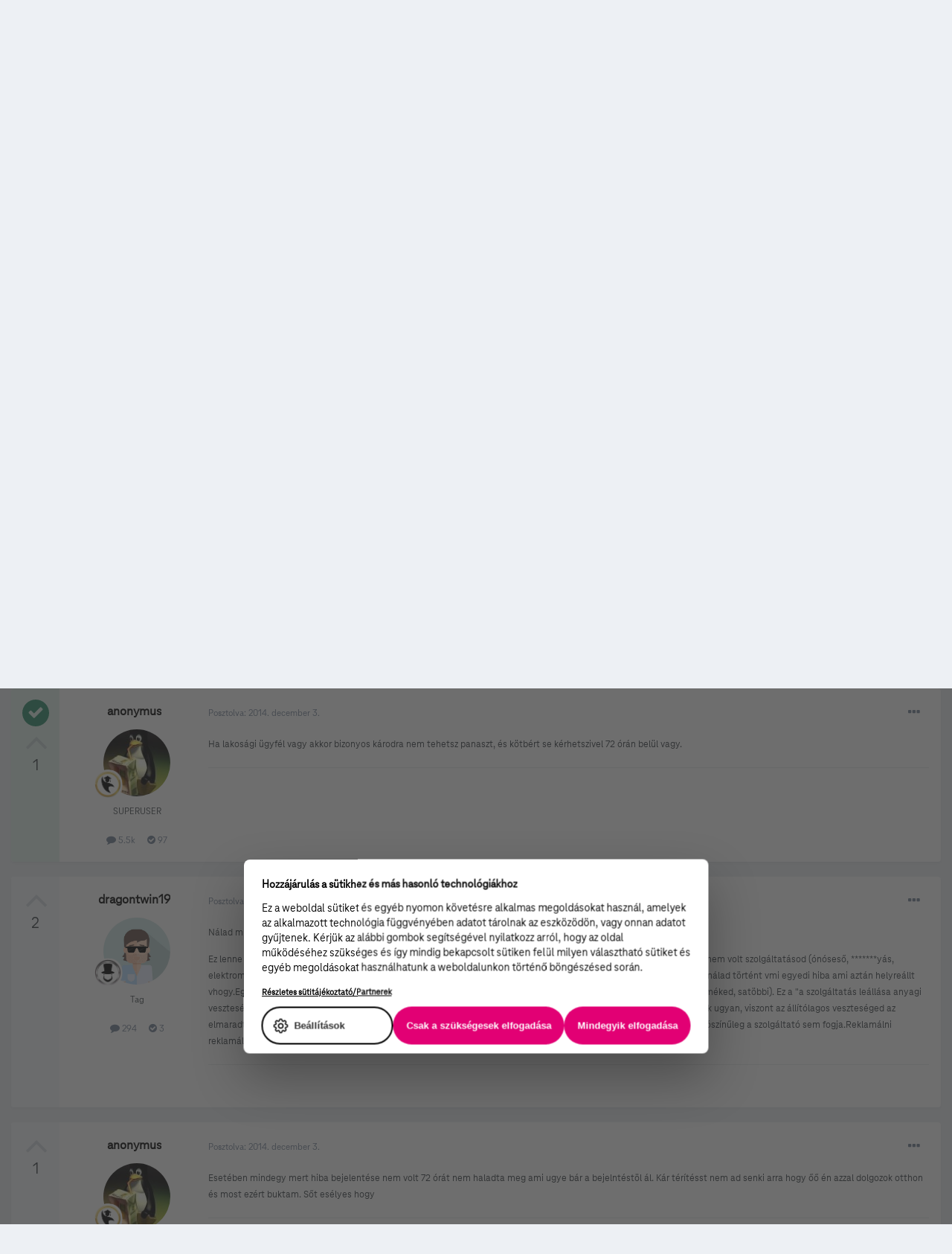

--- FILE ---
content_type: text/html;charset=UTF-8
request_url: https://kozosseg.telekom.hu/topic/851-szolg%C3%A1ltat%C3%A1skies%C3%A9s/
body_size: 106367
content:
<!DOCTYPE html>
<html lang="hu-HU" dir="ltr">
	<head>
		<meta charset="utf-8">
        
		<title>Szolgáltatáskiesés - TV - Telekom Fórum</title>
		
			<!-- Google Tag Manager 2024-12-19 --> 
<script>(function(w,d,s,l,i){w[l]=w[l]||[];w[l].push({'gtm.start': new Date().getTime(),event:'gtm.js'});var f=d.getElementsByTagName(s)[0], j=d.createElement(s),dl=l!='dataLayer'?'&l='+l:'';j.async=true;j.src= 'https://www.googletagmanager.com/gtm.js?id='+i+dl;f.parentNode.insertBefore(j,f); })(window,document,'script','dataLayer','GTM-M2QSP56S');</script> 
<!-- End Google Tag Manager --> 
		
		
		
		

	<meta name="viewport" content="width=device-width, initial-scale=1">


	
	


	<meta name="twitter:card" content="summary" />



	
		
			
				<meta property="og:title" content="Szolgáltatáskiesés">
			
		
	

	
		
			
				<meta property="og:type" content="website">
			
		
	

	
		
			
				<meta property="og:url" content="https://kozosseg.telekom.hu/topic/851-szolg%C3%A1ltat%C3%A1skies%C3%A9s/">
			
		
	

	
		
			
				<meta name="description" content="Szeretnék felvilágosítást kérni,tegnap reggel 9-től este 9-ig nem működött sem a vezetékes telefon,sem a TVsem a számítógép szolgáltatás.Most hívom a 1412 megadott telefonszámot,azonban ez a szám nem fogad hívást,reggel 7 óra 40 van! Reklamációt kívánok benyujtani,mive a szolgáltatás leállása any...">
			
		
	

	
		
			
				<meta property="og:description" content="Szeretnék felvilágosítást kérni,tegnap reggel 9-től este 9-ig nem működött sem a vezetékes telefon,sem a TVsem a számítógép szolgáltatás.Most hívom a 1412 megadott telefonszámot,azonban ez a szám nem fogad hívást,reggel 7 óra 40 van! Reklamációt kívánok benyujtani,mive a szolgáltatás leállása any...">
			
		
	

	
		
			
				<meta property="og:updated_time" content="2014-12-03T08:08:39Z">
			
		
	

	
		
			
				<meta property="og:site_name" content="Telekom Fórum">
			
		
	

	
		
			
				<meta property="og:locale" content="hu_HU">
			
		
	

	
		
			
				<meta name="google-site-verification" content="whWhqm6cVTdYQK4FyAjBfSxtW08vzxWD6npQQouFUGo
">
			
		
	


	
		<link rel="canonical" href="https://kozosseg.telekom.hu/topic/851-szolg%C3%A1ltat%C3%A1skies%C3%A9s/" />
	

	
		<link as="style" rel="preload" href="https://kozosseg.telekom.hu/applications/core/interface/ckeditor/ckeditor/skins/ips/editor.css?t=M9BB" />
	




<link rel="manifest" href="https://kozosseg.telekom.hu/manifest.webmanifest/">
<meta name="msapplication-config" content="https://kozosseg.telekom.hu/browserconfig.xml/">
<meta name="msapplication-starturl" content="/">
<meta name="application-name" content="Telekom Fórum">
<meta name="apple-mobile-web-app-title" content="Telekom Fórum">

	<meta name="theme-color" content="#e20074">










<link rel="preload" href="//kozosseg.telekom.hu/applications/core/interface/font/fontawesome-webfont.woff2?v=4.7.0" as="font" crossorigin="anonymous">
		




	<link rel='stylesheet' href='https://kozosseg.telekom.hu/uploads/css_built_5/341e4a57816af3ba440d891ca87450ff_framework.css?v=5eb944f70c1734616217' media='all'>

	<link rel='stylesheet' href='https://kozosseg.telekom.hu/uploads/css_built_5/05e81b71abe4f22d6eb8d1a929494829_responsive.css?v=5eb944f70c1734616217' media='all'>

	<link rel='stylesheet' href='https://kozosseg.telekom.hu/uploads/css_built_5/20446cf2d164adcc029377cb04d43d17_flags.css?v=5eb944f70c1734616217' media='all'>

	<link rel='stylesheet' href='https://kozosseg.telekom.hu/uploads/css_built_5/90eb5adf50a8c640f633d47fd7eb1778_core.css?v=5eb944f70c1734616217' media='all'>

	<link rel='stylesheet' href='https://kozosseg.telekom.hu/uploads/css_built_5/5a0da001ccc2200dc5625c3f3934497d_core_responsive.css?v=5eb944f70c1734616217' media='all'>

	<link rel='stylesheet' href='https://kozosseg.telekom.hu/uploads/css_built_5/62e269ced0fdab7e30e026f1d30ae516_forums.css?v=5eb944f70c1734616217' media='all'>

	<link rel='stylesheet' href='https://kozosseg.telekom.hu/uploads/css_built_5/76e62c573090645fb99a15a363d8620e_forums_responsive.css?v=5eb944f70c1734616217' media='all'>

	<link rel='stylesheet' href='https://kozosseg.telekom.hu/uploads/css_built_5/ebdea0c6a7dab6d37900b9190d3ac77b_topics.css?v=5eb944f70c1734616217' media='all'>

	<link rel='stylesheet' href='https://kozosseg.telekom.hu/uploads/css_built_5/975f65e772c27d16fafd79fdecdf6246_mybadges.css?v=5eb944f70c1734616217' media='all'>





<link rel='stylesheet' href='https://kozosseg.telekom.hu/uploads/css_built_5/258adbb6e4f3e83cd3b355f84e3fa002_custom.css?v=5eb944f70c1734616217' media='all'>




		
		

	
	<link rel='shortcut icon' href='https://kozosseg.telekom.hu/uploads/monthly_2023_03/favicon.ico' type="image/x-icon">

        <!-- helloka2 -->
       <!-- Cookie Banner -->
      <script src="https://web.cmp.usercentrics.eu/modules/autoblocker.js"></script>
<script id="usercentrics-cmp" src="https://web.cmp.usercentrics.eu/ui/loader.js" data-settings-id="3gGPvsySLoG2Dk" async></script>
	 <!-- Cookie Banner end -->
  </head>
  	
	<body class='ipsApp ipsApp_front ipsJS_none ipsClearfix' data-controller='core.front.core.app' data-message="" data-pageApp='forums' data-pageLocation='front' data-pageModule='forums' data-pageController='topic' data-pageID='851'  >
			<!-- Google Tag Manager (noscript) --> 
      <noscript><iframe src="https://www.googletagmanager.com/ns.html?id=GTM-M2QSP56S" height="0" width="0" style="display:none;visibility:hidden"></iframe></noscript> 
     <!-- End Google Tag Manager (noscript) --> 
      
        

        

		  <a href='#ipsLayout_mainArea' class='ipsHide' title='Az oldal fő tartalmához' accesskey='m'>Ugrás a tartalomhoz</a>
		<div id='ipsLayout_header' class='ipsClearfix'>
			





			<header>
				<div class='ipsLayout_container'>
					


<a href='https://kozosseg.telekom.hu/' id='elLogo' accesskey='1'><img src="https://kozosseg.telekom.hu/uploads/monthly_2022_12/T_logo_rgb_n.png.04ce1b3910fcbcf14dc9af072d60738d.png" alt='Telekom Fórum'></a>

					
						

	<ul id='elUserNav' class='ipsList_inline cSignedOut ipsResponsive_showDesktop'>
		
        
		
        
        
            
            <li id='elSignInLink'>
                <a href='https://kozosseg.telekom.hu/login/' id='elUserSignIn'>
                    Már regisztráltál? Jelentkezz be!
                </a>
            </li>
            
        
		
			<li>
				
					<a href='https://kozosseg.telekom.hu/register/'  id='elRegisterButton' class='ipsButton ipsButton_normal ipsButton_primary'>Regisztráció</a>
				
			</li>
		
	</ul>

						
<ul class='ipsMobileHamburger ipsList_reset ipsResponsive_hideDesktop'>
	<li data-ipsDrawer data-ipsDrawer-drawerElem='#elMobileDrawer'>
		<a href='#'>
			
			
				
			
			
			
			<i class='fa fa-navicon'></i>
		</a>
	</li>
</ul>
					
				</div>
			</header>
			

	<nav data-controller='core.front.core.navBar' class='ipsNavBar_noSubBars ipsResponsive_showDesktop'>
		<div class='ipsNavBar_primary ipsLayout_container ipsNavBar_noSubBars'>
			<ul data-role="primaryNavBar" class='ipsClearfix'>
				


	
		
		
		<li  id='elNavSecondary_23' data-role="navBarItem" data-navApp="core" data-navExt="Menu">
			
			
				<a href="#" id="elNavigation_23" data-ipsMenu data-ipsMenu-appendTo='#elNavSecondary_23' data-ipsMenu-activeClass='ipsNavActive_menu' data-navItem-id="23" >
					Fórum <i class="fa fa-caret-down"></i><span class='ipsNavBar_active__identifier'></span>
				</a>
				<ul id="elNavigation_23_menu" class="ipsMenu ipsMenu_auto ipsHide">
					

	
		
			<li class='ipsMenu_item' >
				<a href='https://kozosseg.telekom.hu' >
					Alfórumok
				</a>
			</li>
		
	

	
		
			<li class='ipsMenu_item' >
				<a href='https://kozosseg.telekom.hu/forum/43-megrendel%C3%A9s-v%C3%A1s%C3%A1rl%C3%A1s/' >
					Megrendelés, vásárlás
				</a>
			</li>
		
	

	
		
			<li class='ipsMenu_item' >
				<a href='https://kozosseg.telekom.hu/forum/40-tv/' >
					TV
				</a>
			</li>
		
	

	
		
			<li class='ipsMenu_item' >
				<a href='https://kozosseg.telekom.hu/forum/41-internet/' >
					Internet
				</a>
			</li>
		
	

	
		
			<li class='ipsMenu_item' >
				<a href='https://kozosseg.telekom.hu/forum/91-telefon/' >
					Telefon
				</a>
			</li>
		
	

	
		
			<li class='ipsMenu_item' >
				<a href='https://kozosseg.telekom.hu/forum/48-sz%C3%A1mla-m%C3%B3dos%C3%ADt%C3%A1s-%C3%BCgyint%C3%A9z%C3%A9s/' >
					Számla, módosítás, ügyintézés
				</a>
			</li>
		
	

				</ul>
			
			
		</li>
	
	

	
		
		
		<li  id='elNavSecondary_20' data-role="navBarItem" data-navApp="core" data-navExt="Menu">
			
			
				<a href="#" id="elNavigation_20" data-ipsMenu data-ipsMenu-appendTo='#elNavSecondary_20' data-ipsMenu-activeClass='ipsNavActive_menu' data-navItem-id="20" >
					Blog <i class="fa fa-caret-down"></i><span class='ipsNavBar_active__identifier'></span>
				</a>
				<ul id="elNavigation_20_menu" class="ipsMenu ipsMenu_auto ipsHide">
					

	
		
			<li class='ipsMenu_item' >
				<a href='https://kozosseg.telekom.hu/blogs/' >
					Összes blogtartalmunk
				</a>
			</li>
		
	

				</ul>
			
			
		</li>
	
	

	
		
		
		<li  id='elNavSecondary_24' data-role="navBarItem" data-navApp="core" data-navExt="Menu">
			
			
				<a href="#" id="elNavigation_24" data-ipsMenu data-ipsMenu-appendTo='#elNavSecondary_24' data-ipsMenu-activeClass='ipsNavActive_menu' data-navItem-id="24" >
					Súgó <i class="fa fa-caret-down"></i><span class='ipsNavBar_active__identifier'></span>
				</a>
				<ul id="elNavigation_24_menu" class="ipsMenu ipsMenu_auto ipsHide">
					

	
		
			<li class='ipsMenu_item' >
				<a href='https://kozosseg.telekom.hu/guidelines/' >
					Irányelvek
				</a>
			</li>
		
	

	
		
			<li class='ipsMenu_item' >
				<a href='https://kozosseg.telekom.hu/forum/133-s%C3%BAg%C3%B3/' >
					Segítség
				</a>
			</li>
		
	

	
		
			<li class='ipsMenu_item' >
				<a href='https://www.telekom.hu/' >
					Ugrás a Telekom honlapjára
				</a>
			</li>
		
	

				</ul>
			
			
		</li>
	
	

	
		
		
		<li  id='elNavSecondary_21' data-role="navBarItem" data-navApp="core" data-navExt="Search">
			
			
				<a href="https://kozosseg.telekom.hu/search/"  data-navItem-id="21" >
					Keresés<span class='ipsNavBar_active__identifier'></span>
				</a>
			
			
		</li>
	
	

				<li class='ipsHide' id='elNavigationMore' data-role='navMore'>
					<a href='#' data-ipsMenu data-ipsMenu-appendTo='#elNavigationMore' id='elNavigationMore_dropdown'>További lehetőségek</a>
					<ul class='ipsNavBar_secondary ipsHide' data-role='secondaryNavBar'>
						<li class='ipsHide' id='elNavigationMore_more' data-role='navMore'>
							<a href='#' data-ipsMenu data-ipsMenu-appendTo='#elNavigationMore_more' id='elNavigationMore_more_dropdown'>További lehetőségek <i class='fa fa-caret-down'></i></a>
							<ul class='ipsHide ipsMenu ipsMenu_auto' id='elNavigationMore_more_dropdown_menu' data-role='moreDropdown'></ul>
						</li>
					</ul>
				</li>
			</ul>
			

	<div id="elSearchWrapper">
		<div id='elSearch' data-controller="core.front.core.quickSearch">
			<form accept-charset='utf-8' action='//kozosseg.telekom.hu/search/?do=quicksearch' method='post'>
                <input type='search' id='elSearchField' placeholder='Keresés...' name='q' autocomplete='off' aria-label='Keresés'>
                <details class='cSearchFilter'>
                    <summary class='cSearchFilter__text'></summary>
                    <ul class='cSearchFilter__menu'>
                        
                        <li><label><input type="radio" name="type" value="all" ><span class='cSearchFilter__menuText'>Mindenhol</span></label></li>
                        
                            
                                <li><label><input type="radio" name="type" value='contextual_{&quot;type&quot;:&quot;forums_topic&quot;,&quot;nodes&quot;:40}' checked><span class='cSearchFilter__menuText'>Fórum</span></label></li>
                            
                                <li><label><input type="radio" name="type" value='contextual_{&quot;type&quot;:&quot;forums_topic&quot;,&quot;item&quot;:851}' checked><span class='cSearchFilter__menuText'>Ebben a topikban</span></label></li>
                            
                        
                        
                            <li><label><input type="radio" name="type" value="core_statuses_status"><span class='cSearchFilter__menuText'>Státusz frissítések</span></label></li>
                        
                            <li><label><input type="radio" name="type" value="forums_topic"><span class='cSearchFilter__menuText'>Témák</span></label></li>
                        
                            <li><label><input type="radio" name="type" value="blog_entry"><span class='cSearchFilter__menuText'>Blogbejegyzések</span></label></li>
                        
                            <li><label><input type="radio" name="type" value="gallery_image"><span class='cSearchFilter__menuText'>Képek</span></label></li>
                        
                            <li><label><input type="radio" name="type" value="gallery_album_item"><span class='cSearchFilter__menuText'>Albumok</span></label></li>
                        
                            <li><label><input type="radio" name="type" value="cms_pages_pageitem"><span class='cSearchFilter__menuText'>Oldalak</span></label></li>
                        
                            <li><label><input type="radio" name="type" value="core_members"><span class='cSearchFilter__menuText'>Tagok</span></label></li>
                        
                    </ul>
                </details>
				<button class='cSearchSubmit' type="submit" aria-label='Keresés'><i class="fa fa-search"></i></button>
			</form>
		</div>
	</div>

		</div>
	</nav>

			
<ul id='elMobileNav' class='ipsResponsive_hideDesktop' data-controller='core.front.core.mobileNav'>
	
		
			
			
				
				
			
				
					<li id='elMobileBreadcrumb'>
						<a href='https://kozosseg.telekom.hu/forum/40-tv/'>
							<span>TV</span>
						</a>
					</li>
				
				
			
				
				
			
		
	
	
	
	<li >
		<a data-action="defaultStream" href='https://kozosseg.telekom.hu/discover/'><i class="fa fa-newspaper-o" aria-hidden="true"></i></a>
	</li>

	

	
		<li class='ipsJS_show'>
			<a href='https://kozosseg.telekom.hu/search/'><i class='fa fa-search'></i></a>
		</li>
	
</ul>
		</div>
		<main id='ipsLayout_body' class='ipsLayout_container'>
			<div id='ipsLayout_contentArea'>
				<div id='ipsLayout_contentWrapper'>
					
<nav class='ipsBreadcrumb ipsBreadcrumb_top ipsFaded_withHover'>
	

	<ul class='ipsList_inline ipsPos_right'>
		
		<li >
			<a data-action="defaultStream" class='ipsType_light '  href='https://kozosseg.telekom.hu/discover/'><i class="fa fa-newspaper-o" aria-hidden="true"></i> <span>Minden aktivitás</span></a>
		</li>
		
	</ul>

	<ul data-role="breadcrumbList">
		<li>
			<a title="Főoldal" href='https://kozosseg.telekom.hu/'>
				<span>Főoldal <i class='fa fa-angle-right'></i></span>
			</a>
		</li>
		
		
			<li>
				
					<a href='https://kozosseg.telekom.hu/forum/39-itt-k%C3%A9rdezhetsz-szolg%C3%A1ltat%C3%A1sainkr%C3%B3l-akci%C3%B3inkr%C3%B3l/'>
						<span>Itt kérdezhetsz szolgáltatásainkról, akcióinkról <i class='fa fa-angle-right' aria-hidden="true"></i></span>
					</a>
				
			</li>
		
			<li>
				
					<a href='https://kozosseg.telekom.hu/forum/40-tv/'>
						<span>TV <i class='fa fa-angle-right' aria-hidden="true"></i></span>
					</a>
				
			</li>
		
			<li>
				
					Szolgáltatáskiesés
				
			</li>
		
	</ul>
</nav>
					
					<div id='ipsLayout_mainArea'>
						
						
						
						

	




						



<div class="ipsPageHeader ipsResponsive_pull ipsBox ipsPadding sm:ipsPadding:half ipsMargin_bottom">
		
	
		<div class="ipsFlex ipsFlex-ai:stretch ipsFlex-jc:center">
			<ul class="ipsList_reset cRatingColumn cRatingColumn_question ipsType_center ipsMargin_right ipsFlex-flex:00 ipsBorder_right">
				
					<li>
						<span class="cAnswerRate cAnswerRate_up cAnswerRate_noPermission" data-ipstooltip title="A kérdés értékeléséhez jelentkezz be!" ><i class="fa fa-angle-up"></i></span>
					</li>
				

					<li><span data-role="voteCount" data-votecount="0" class="cAnswerRating ">0</span></li>

				
			</ul>
			<div class="ipsFlex-flex:11">
	
	<div class="ipsFlex ipsFlex-ai:center ipsFlex-fw:wrap ipsGap:4">
		<div class="ipsFlex-flex:11">
			<h1 class="ipsType_pageTitle ipsContained_container">
				

				
				
					<span class="ipsType_break ipsContained">
						<span>Szolgáltatáskiesés</span>
					</span>
				
			</h1>
			
			
		</div>
		
	</div>
	<hr class="ipsHr">
	<div class="ipsPageHeader__meta ipsFlex ipsFlex-jc:between ipsFlex-ai:center ipsFlex-fw:wrap ipsGap:3">
		<div class="ipsFlex-flex:11">
			<div class="ipsPhotoPanel ipsPhotoPanel_mini ipsPhotoPanel_notPhone ipsClearfix">
				


	<a href="https://kozosseg.telekom.hu/profile/1830-ferencodrobina/" rel="nofollow" data-ipsHover data-ipsHover-width="370" data-ipsHover-target="https://kozosseg.telekom.hu/profile/1830-ferencodrobina/?do=hovercard" class="ipsUserPhoto ipsUserPhoto_mini" title="ferencodrobina profiljának megtekintése">
		<img src='data:image/svg+xml,%3Csvg%20xmlns%3D%22http%3A%2F%2Fwww.w3.org%2F2000%2Fsvg%22%20viewBox%3D%220%200%201024%201024%22%20style%3D%22background%3A%239bc462%22%3E%3Cg%3E%3Ctext%20text-anchor%3D%22middle%22%20dy%3D%22.35em%22%20x%3D%22512%22%20y%3D%22512%22%20fill%3D%22%23ffffff%22%20font-size%3D%22700%22%20font-family%3D%22-apple-system%2C%20BlinkMacSystemFont%2C%20Roboto%2C%20Helvetica%2C%20Arial%2C%20sans-serif%22%3EF%3C%2Ftext%3E%3C%2Fg%3E%3C%2Fsvg%3E' alt='ferencodrobina' loading="lazy">
	</a>

				<div>
					<p class="ipsType_reset ipsType_blendLinks">
						<span class="ipsType_normal">
						
							<strong>


<a href='https://kozosseg.telekom.hu/profile/1830-ferencodrobina/' rel="nofollow" data-ipsHover data-ipsHover-width='370' data-ipsHover-target='https://kozosseg.telekom.hu/profile/1830-ferencodrobina/?do=hovercard&amp;referrer=https%253A%252F%252Fkozosseg.telekom.hu%252Ftopic%252F851-szolg%2525C3%2525A1ltat%2525C3%2525A1skies%2525C3%2525A9s%252F' title="ferencodrobina profiljának megtekintése" class="ipsType_break">ferencodrobina</a> kérdezte,</strong><br>
							<span class="ipsType_light"><time datetime='2014-12-03T06:50:38Z' title='12/03/14 06:50 ' data-short='11 éve'>2014. december 3. </time></span>
						
						</span>
					</p>
				</div>
			</div>
		</div>
		
			<div class="ipsFlex-flex:01 ipsResponsive_hidePhone">
				<div class="ipsFlex ipsFlex-ai:center ipsFlex-jc:center ipsGap:3 ipsGap_row:0">
					
						


    <a href='#elShareItem_1419993429_menu' id='elShareItem_1419993429' data-ipsMenu class='ipsShareButton ipsButton ipsButton_verySmall ipsButton_link ipsButton_link--light'>
        <span><i class='fa fa-share-alt'></i></span> &nbsp;Megosztás
    </a>

    <div class='ipsPadding ipsMenu ipsMenu_auto ipsHide' id='elShareItem_1419993429_menu' data-controller="core.front.core.sharelink">
        <ul class='ipsList_inline'>
            
                <li>
<a href="https://www.facebook.com/sharer/sharer.php?u=https%3A%2F%2Fkozosseg.telekom.hu%2Ftopic%2F851-szolg%25C3%25A1ltat%25C3%25A1skies%25C3%25A9s%2F" class="cShareLink cShareLink_facebook" target="_blank" data-role="shareLink" title='Megosztás Facebookon' data-ipsTooltip rel='noopener nofollow'>
	<i class="fa fa-facebook"></i>
</a></li>
            
                <li>
<a href="http://twitter.com/share?url=https%3A%2F%2Fkozosseg.telekom.hu%2Ftopic%2F851-szolg%2525C3%2525A1ltat%2525C3%2525A1skies%2525C3%2525A9s%2F" class="cShareLink cShareLink_twitter" target="_blank" data-role="shareLink" title='Megosztás Twitteren' data-ipsTooltip rel='nofollow noopener'>
	<i class="fa fa-twitter"></i>
</a></li>
            
                <li>
<a href="http://www.linkedin.com/shareArticle?mini=true&amp;url=https%3A%2F%2Fkozosseg.telekom.hu%2Ftopic%2F851-szolg%25C3%25A1ltat%25C3%25A1skies%25C3%25A9s%2F&amp;title=Szolg%C3%A1ltat%C3%A1skies%C3%A9s" rel="nofollow noopener" class="cShareLink cShareLink_linkedin" target="_blank" data-role="shareLink" title='Megosztás Linkedinen' data-ipsTooltip>
	<i class="fa fa-linkedin"></i>
</a></li>
            
                <li>
<a href="http://pinterest.com/pin/create/button/?url=https://kozosseg.telekom.hu/topic/851-szolg%25C3%25A1ltat%25C3%25A1skies%25C3%25A9s/&amp;media=" class="cShareLink cShareLink_pinterest" rel="nofollow noopener" target="_blank" data-role="shareLink" title='Share on Pinterest' data-ipsTooltip>
	<i class="fa fa-pinterest"></i>
</a></li>
            
        </ul>
        
            <hr class='ipsHr'>
            <button class='ipsHide ipsButton ipsButton_verySmall ipsButton_light ipsButton_fullWidth ipsMargin_top:half' data-controller='core.front.core.webshare' data-role='webShare' data-webShareTitle='Szolgáltatáskiesés' data-webShareText='Szolgáltatáskiesés' data-webShareUrl='https://kozosseg.telekom.hu/topic/851-szolg%C3%A1ltat%C3%A1skies%C3%A9s/'>More sharing options...</button>
        
    </div>

					
					



					

<div data-followApp='forums' data-followArea='topic' data-followID='851' data-controller='core.front.core.followButton'>
	

	<a href='https://kozosseg.telekom.hu/login/' rel="nofollow" class="ipsFollow ipsPos_middle ipsButton ipsButton_light ipsButton_verySmall " data-role="followButton" data-ipsTooltip title='A követéshez jelentkezz be'>
		<span>Követők</span>
		<span class='ipsCommentCount'>1</span>
	</a>

</div>
				</div>
			</div>
					
	</div>
	
	
			</div>
		</div>
	
</div>








<div class="ipsClearfix">
	<ul class="ipsToolList ipsToolList_horizontal ipsClearfix ipsSpacer_both ">
		
			<li class="ipsToolList_primaryAction">
				<span data-controller="forums.front.topic.reply">
					
						<a href="#replyForm" rel="nofollow" class="ipsButton ipsButton_important ipsButton_medium ipsButton_fullWidth" data-action="replyToTopic">Megválaszolom a kérdést!</a>
					
				</span>
			</li>
		
		
			<li class="ipsResponsive_hidePhone">
				
					<a href="https://kozosseg.telekom.hu/forum/40-tv/?do=add" rel="nofollow" class="ipsButton ipsButton_link ipsButton_medium ipsButton_fullWidth" title="Kérdezz ebben a fórumban">Tedd fel a kérdésedet!</a>
				
			</li>
		
		
	</ul>
</div>

<div id="comments" data-controller="core.front.core.commentFeed,forums.front.topic.view, core.front.core.ignoredComments" data-autopoll data-baseurl="https://kozosseg.telekom.hu/topic/851-szolg%C3%A1ltat%C3%A1skies%C3%A9s/" data-lastpage data-feedid="topic-851" class="cTopic ipsClear ipsSpacer_top">
	
		<div class="ipsBox ipsResponsive_pull">
			<h2 class="ipsType_sectionTitle ipsType_reset">Kérdés</h2>
			



<a id="comment-851"></a>
<article  id="elComment_851" class="cPost ipsBox ipsResponsive_pull cPostQuestion ipsBox--child sm:ipsPadding_horizontal:half ipsComment  ipsComment_parent ipsClearfix ipsClear ipsColumns ipsColumns_noSpacing ipsColumns_collapsePhone    ">
	

	

	<div class="cAuthorPane_mobile ipsResponsive_showPhone">
		<div class="cAuthorPane_photo">
			<div class="cAuthorPane_photoWrap">
				


	<a href="https://kozosseg.telekom.hu/profile/1830-ferencodrobina/" rel="nofollow" data-ipsHover data-ipsHover-width="370" data-ipsHover-target="https://kozosseg.telekom.hu/profile/1830-ferencodrobina/?do=hovercard" class="ipsUserPhoto ipsUserPhoto_large" title="ferencodrobina profiljának megtekintése">
		<img src='data:image/svg+xml,%3Csvg%20xmlns%3D%22http%3A%2F%2Fwww.w3.org%2F2000%2Fsvg%22%20viewBox%3D%220%200%201024%201024%22%20style%3D%22background%3A%239bc462%22%3E%3Cg%3E%3Ctext%20text-anchor%3D%22middle%22%20dy%3D%22.35em%22%20x%3D%22512%22%20y%3D%22512%22%20fill%3D%22%23ffffff%22%20font-size%3D%22700%22%20font-family%3D%22-apple-system%2C%20BlinkMacSystemFont%2C%20Roboto%2C%20Helvetica%2C%20Arial%2C%20sans-serif%22%3EF%3C%2Ftext%3E%3C%2Fg%3E%3C%2Fsvg%3E' alt='ferencodrobina' loading="lazy">
	</a>

				
				
					<a href="https://kozosseg.telekom.hu/profile/1830-ferencodrobina/badges/" rel="nofollow">
						
<img src='https://kozosseg.telekom.hu/uploads/monthly_2022_12/02_researcher.png' loading="lazy" alt="Kutató" class="cAuthorPane_badge cAuthorPane_badge--rank ipsOutline ipsOutline:2px" data-ipsTooltip title="Rang: Kutató (2/13)">
					</a>
				
			</div>
		</div>
		<div class="cAuthorPane_content">
			<h3 class="ipsType_sectionHead cAuthorPane_author ipsType_break ipsType_blendLinks ipsFlex ipsFlex-ai:center">
				


<a href='https://kozosseg.telekom.hu/profile/1830-ferencodrobina/' rel="nofollow" data-ipsHover data-ipsHover-width='370' data-ipsHover-target='https://kozosseg.telekom.hu/profile/1830-ferencodrobina/?do=hovercard&amp;referrer=https%253A%252F%252Fkozosseg.telekom.hu%252Ftopic%252F851-szolg%2525C3%2525A1ltat%2525C3%2525A1skies%2525C3%2525A9s%252F' title="ferencodrobina profiljának megtekintése" class="ipsType_break">ferencodrobina</a>
			</h3>
			<div class="ipsType_light ipsType_reset">
				<a href="https://kozosseg.telekom.hu/topic/851-szolg%C3%A1ltat%C3%A1skies%C3%A9s/?do=findComment&amp;comment=851" rel="nofollow" class="ipsType_blendLinks">Posztolva ekkor: <time datetime='2014-12-03T06:50:38Z' title='12/03/14 06:50 ' data-short='11 éve'>2014. december 3. </time></a>
				
			</div>
		</div>
	</div>
	<aside class="ipsComment_author cAuthorPane ipsColumn ipsColumn_medium ipsResponsive_hidePhone">
		<h3 class="ipsType_sectionHead cAuthorPane_author ipsType_blendLinks ipsType_break">
<strong>


<a href='https://kozosseg.telekom.hu/profile/1830-ferencodrobina/' rel="nofollow" data-ipsHover data-ipsHover-width='370' data-ipsHover-target='https://kozosseg.telekom.hu/profile/1830-ferencodrobina/?do=hovercard&amp;referrer=https%253A%252F%252Fkozosseg.telekom.hu%252Ftopic%252F851-szolg%2525C3%2525A1ltat%2525C3%2525A1skies%2525C3%2525A9s%252F' title="ferencodrobina profiljának megtekintése" class="ipsType_break">ferencodrobina</a></strong>
			
		</h3>
		<ul class="cAuthorPane_info ipsList_reset">
			<li data-role="photo" class="cAuthorPane_photo">
				<div class="cAuthorPane_photoWrap">
					


	<a href="https://kozosseg.telekom.hu/profile/1830-ferencodrobina/" rel="nofollow" data-ipsHover data-ipsHover-width="370" data-ipsHover-target="https://kozosseg.telekom.hu/profile/1830-ferencodrobina/?do=hovercard" class="ipsUserPhoto ipsUserPhoto_large" title="ferencodrobina profiljának megtekintése">
		<img src='data:image/svg+xml,%3Csvg%20xmlns%3D%22http%3A%2F%2Fwww.w3.org%2F2000%2Fsvg%22%20viewBox%3D%220%200%201024%201024%22%20style%3D%22background%3A%239bc462%22%3E%3Cg%3E%3Ctext%20text-anchor%3D%22middle%22%20dy%3D%22.35em%22%20x%3D%22512%22%20y%3D%22512%22%20fill%3D%22%23ffffff%22%20font-size%3D%22700%22%20font-family%3D%22-apple-system%2C%20BlinkMacSystemFont%2C%20Roboto%2C%20Helvetica%2C%20Arial%2C%20sans-serif%22%3EF%3C%2Ftext%3E%3C%2Fg%3E%3C%2Fsvg%3E' alt='ferencodrobina' loading="lazy">
	</a>

					
					
						
<img src='https://kozosseg.telekom.hu/uploads/monthly_2022_12/02_researcher.png' loading="lazy" alt="Kutató" class="cAuthorPane_badge cAuthorPane_badge--rank ipsOutline ipsOutline:2px" data-ipsTooltip title="Rang: Kutató (2/13)">
					
				</div>
			</li>
			
				<li data-role="group">Tag</li>
				
			
			
				<li data-role="stats" class="ipsMargin_top">
					<ul class="ipsList_reset ipsType_light ipsFlex ipsFlex-ai:center ipsFlex-jc:center ipsGap_row:2 cAuthorPane_stats">
						<li>
							
								<a href="https://kozosseg.telekom.hu/profile/1830-ferencodrobina/content/" rel="nofollow" title="1 bejegyzés" data-ipstooltip class="ipsType_blendLinks">
							
								<i class="fa fa-comment"></i> 1
							
								</a>
							
						</li>
						
					</ul>
				</li>
			
			
				

			
		</ul>
	</aside>
	<div class="ipsColumn ipsColumn_fluid ipsMargin:none">
		

<div id='comment-851_wrap' data-controller='core.front.core.comment' data-commentApp='forums' data-commentType='forums' data-commentID="851" data-quoteData='{&quot;userid&quot;:1830,&quot;username&quot;:&quot;ferencodrobina&quot;,&quot;timestamp&quot;:1417589438,&quot;contentapp&quot;:&quot;forums&quot;,&quot;contenttype&quot;:&quot;forums&quot;,&quot;contentid&quot;:851,&quot;contentclass&quot;:&quot;forums_Topic&quot;,&quot;contentcommentid&quot;:851}' class='ipsComment_content ipsType_medium'>

	<div class='ipsComment_meta ipsType_light ipsFlex ipsFlex-ai:center ipsFlex-jc:between ipsFlex-fd:row-reverse'>
		<div class='ipsType_light ipsType_reset ipsType_blendLinks ipsComment_toolWrap'>
			<div class='ipsResponsive_hidePhone ipsComment_badges'>
				<ul class='ipsList_reset ipsFlex ipsFlex-jc:end ipsFlex-fw:wrap ipsGap:2 ipsGap_row:1'>
					
					
					
					
					
				</ul>
			</div>
			<ul class='ipsList_reset ipsComment_tools'>
				<li>
					<a href='#elControls_851_menu' class='ipsComment_ellipsis' id='elControls_851' title='További opciók...' data-ipsMenu data-ipsMenu-appendTo='#comment-851_wrap'><i class='fa fa-ellipsis-h'></i></a>
					<ul id='elControls_851_menu' class='ipsMenu ipsMenu_narrow ipsHide'>
						
						
							<li class='ipsMenu_item'><a href='https://kozosseg.telekom.hu/topic/851-szolg%C3%A1ltat%C3%A1skies%C3%A9s/' title='Bejegyzés megosztása' data-ipsDialog data-ipsDialog-size='narrow' data-ipsDialog-content='#elShareComment_851_menu' data-ipsDialog-title="Bejegyzés megosztása" id='elSharePost_851' data-role='shareComment'>Megosztás</a></li>
						
                        
						
						
						
							
								
							
							
							
							
							
							
						
					</ul>
				</li>
				
			</ul>
		</div>

		<div class='ipsType_reset ipsResponsive_hidePhone'>
			<a href='https://kozosseg.telekom.hu/topic/851-szolg%C3%A1ltat%C3%A1skies%C3%A9s/?do=findComment&amp;comment=851' rel="nofollow" class='ipsType_blendLinks'>Posztolva ekkor: <time datetime='2014-12-03T06:50:38Z' title='12/03/14 06:50 ' data-short='11 éve'>2014. december 3. </time></a>
			
			<span class='ipsResponsive_hidePhone'>
				
				
			</span>
		</div>
	</div>

	

    

	<div class='cPost_contentWrap'>
		
		<div data-role='commentContent' class='ipsType_normal ipsType_richText ipsPadding_bottom ipsContained' data-controller='core.front.core.lightboxedImages'>
			<p>Szeretnék felvilágosítást kérni,tegnap reggel 9-től este 9-ig nem működött sem a vezetékes telefon,sem a TV</p><p>sem a számítógép szolgáltatás.</p><p>Most hívom a 1412 megadott telefonszámot,azonban ez a szám nem fogad hívást,reggel 7 óra 40 van!</p><p>&nbsp;</p><p>Reklamációt kívánok benyujtani,mive a szolgáltatás leállása anyagi veszteséget is okozott.</p><p>Kihez fordulhatok ezek után?</p>

			
		</div>

		
			<div class='ipsItemControls'>
				
					
				
				<ul class='ipsComment_controls ipsClearfix ipsItemControls_left' data-role="commentControls">
					
						
						
							<li data-ipsQuote-editor='topic_comment' data-ipsQuote-target='#comment-851' class='ipsJS_show'>
								<button class='ipsButton ipsButton_light ipsButton_verySmall ipsButton_narrow cMultiQuote ipsHide' data-action='multiQuoteComment' data-ipsTooltip data-ipsQuote-multiQuote data-mqId='mq851' title='Több poszt idézése egyidejűleg'><i class='fa fa-plus'></i></button>
							</li>
							<li data-ipsQuote-editor='topic_comment' data-ipsQuote-target='#comment-851' class='ipsJS_show'>
								<a href='#' data-action='quoteComment' data-ipsQuote-singleQuote>Idézet</a>
							</li>
						
						
												
					
					<li class='ipsHide' data-role='commentLoading'>
						<span class='ipsLoading ipsLoading_tiny ipsLoading_noAnim'></span>
					</li>
				</ul>
			</div>
		

		
	</div>

	

	



<div class='ipsPadding ipsHide cPostShareMenu' id='elShareComment_851_menu'>
	<h5 class='ipsType_normal ipsType_reset'>Link kommenthez</h5>
	
		
	
	
	<input type='text' value='https://kozosseg.telekom.hu/topic/851-szolg%C3%A1ltat%C3%A1skies%C3%A9s/' class='ipsField_fullWidth'>

	
	<h5 class='ipsType_normal ipsType_reset ipsSpacer_top'>Megosztás más oldalakon</h5>
	

	<ul class='ipsList_inline ipsList_noSpacing ipsClearfix' data-controller="core.front.core.sharelink">
		
			<li>
<a href="https://www.facebook.com/sharer/sharer.php?u=https%3A%2F%2Fkozosseg.telekom.hu%2Ftopic%2F851-szolg%25C3%25A1ltat%25C3%25A1skies%25C3%25A9s%2F%3Fdo%3DfindComment%26comment%3D851" class="cShareLink cShareLink_facebook" target="_blank" data-role="shareLink" title='Megosztás Facebookon' data-ipsTooltip rel='noopener nofollow'>
	<i class="fa fa-facebook"></i>
</a></li>
		
			<li>
<a href="http://twitter.com/share?url=https%3A%2F%2Fkozosseg.telekom.hu%2Ftopic%2F851-szolg%2525C3%2525A1ltat%2525C3%2525A1skies%2525C3%2525A9s%2F%3Fdo%3DfindComment%26comment%3D851" class="cShareLink cShareLink_twitter" target="_blank" data-role="shareLink" title='Megosztás Twitteren' data-ipsTooltip rel='nofollow noopener'>
	<i class="fa fa-twitter"></i>
</a></li>
		
			<li>
<a href="http://www.linkedin.com/shareArticle?mini=true&amp;url=https%3A%2F%2Fkozosseg.telekom.hu%2Ftopic%2F851-szolg%25C3%25A1ltat%25C3%25A1skies%25C3%25A9s%2F%3Fdo%3DfindComment%26comment%3D851&amp;title=Szolg%C3%A1ltat%C3%A1skies%C3%A9s" rel="nofollow noopener" class="cShareLink cShareLink_linkedin" target="_blank" data-role="shareLink" title='Megosztás Linkedinen' data-ipsTooltip>
	<i class="fa fa-linkedin"></i>
</a></li>
		
			<li>
<a href="http://pinterest.com/pin/create/button/?url=https://kozosseg.telekom.hu/topic/851-szolg%25C3%25A1ltat%25C3%25A1skies%25C3%25A9s/?do=findComment%26comment=851&amp;media=" class="cShareLink cShareLink_pinterest" rel="nofollow noopener" target="_blank" data-role="shareLink" title='Share on Pinterest' data-ipsTooltip>
	<i class="fa fa-pinterest"></i>
</a></li>
		
	</ul>


	<hr class='ipsHr'>
	<button class='ipsHide ipsButton ipsButton_small ipsButton_light ipsButton_fullWidth ipsMargin_top:half' data-controller='core.front.core.webshare' data-role='webShare' data-webShareTitle='Szolgáltatáskiesés' data-webShareText='Szeretnék felvilágosítást kérni,tegnap reggel 9-től este 9-ig nem működött sem a vezetékes telefon,sem a TV sem a számítógép szolgáltatás. Most hívom a 1412 megadott telefonszámot,azonban ez a szám nem fogad hívást,reggel 7 óra 40 van!   Reklamációt kívánok benyujtani,mive a szolgáltatás leállása anyagi veszteséget is okozott. Kihez fordulhatok ezek után? ' data-webShareUrl='https://kozosseg.telekom.hu/topic/851-szolg%C3%A1ltat%C3%A1skies%C3%A9s/?do=findComment&amp;comment=851'>More sharing options...</button>

	
</div>
</div>
	</div>
</article>

		</div>
		
		
					
		<div class="ipsSpacer_both">
			<div class="ipsBox ipsResponsive_pull ipsMargin_bottom">
				<h2 class="ipsType_sectionTitle ipsType_reset ipsHide">3 válasz erre a kérdésre</h2>
				<div class="ipsPadding:half ipsClearfix">
					<ul class="ipsPos_right ipsButtonRow ipsClearfix sm:ipsMargin_bottom:half">
						
						<li>
							<a href="https://kozosseg.telekom.hu/topic/851-szolg%C3%A1ltat%C3%A1skies%C3%A9s/" id="elSortBy_answers" class="ipsButtonRow_active">Értékelés szerint </a>
						</li>
						<li>
							<a href="https://kozosseg.telekom.hu/topic/851-szolg%C3%A1ltat%C3%A1skies%C3%A9s/?sortby=date" id="elSortBy_date" >Legrégebbi elöl</a>
						</li>
					</ul>
					
				</div>
			</div>
		</div>
	

	

<div data-controller='core.front.core.recommendedComments' data-url='https://kozosseg.telekom.hu/topic/851-szolg%C3%A1ltat%C3%A1skies%C3%A9s/?recommended=comments' class='ipsRecommendedComments ipsHide'>
	<div data-role="recommendedComments">
		<h2 class='ipsType_sectionHead ipsType_large ipsType_bold ipsMargin_bottom'>Ajánlott posztok</h2>
		
	</div>
</div>
	
	<div id="elPostFeed" data-role="commentFeed" data-controller="core.front.core.moderation"  data-topicanswerid="852" >
		<form action="https://kozosseg.telekom.hu/topic/851-szolg%C3%A1ltat%C3%A1skies%C3%A9s/?csrfKey=c7e26dd7fac2efec64036771ae19b7ef&amp;do=multimodComment" method="post" data-ipspageaction data-role="moderationTools">
			
			
				

					

					
					



<a id="comment-852"></a>
<article  id="elComment_852" class="cPost ipsBox ipsResponsive_pull cPostQuestion ipsComment  ipsComment_parent ipsClearfix ipsClear ipsColumns ipsColumns_noSpacing ipsColumns_collapsePhone    ">
	
		

<div class='cRatingColumn ipsClearfix cRatingColumn_on  ipsColumn ipsColumn_narrow ipsType_center' data-controller='forums.front.topic.answers'>
	
	<ul class='ipsList_reset cPostRating_controls'>
	
		
			<li class='cPostRating_bestAnswer'>
				
					
						<strong class='cBestAnswerIndicator' data-ipsTooltip title='A legjobb válasz erre a kérdésre'><i class='fa fa-check'></i></strong>
					
				
			</li>
		
	
		
			<li class='cPostRating_up'>
				<span class='cAnswerRate cAnswerRate_up cAnswerRate_noPermission' data-ipsTooltip title='A válasz értékeléséhez jelentkezz be!'><i class='fa fa-angle-up'></i></span>
			</li>
		

			<li class='cPostRating_count'>
				<span title=" szavazat" data-role="voteCount" data-voteCount="1" class='cAnswerRating '>1</span>
			</li>

		
	
	</ul>

</div>
	

	

	<div class="cAuthorPane_mobile ipsResponsive_showPhone">
		<div class="cAuthorPane_photo">
			<div class="cAuthorPane_photoWrap">
				


	<a href="https://kozosseg.telekom.hu/profile/1465-anonymus/" rel="nofollow" data-ipsHover data-ipsHover-width="370" data-ipsHover-target="https://kozosseg.telekom.hu/profile/1465-anonymus/?do=hovercard" class="ipsUserPhoto ipsUserPhoto_large" title="anonymus profiljának megtekintése">
		<img src='https://kozosseg.telekom.hu/uploads/monthly_2020_01/9804-tux-drinking-windows-juice-box-1366x768-computer-wallpaper.jpg.de2256e68aea12515ba5ee3128388e1c.thumb.jpg.8bba733e408767d585979ef5504b45a8.jpg' alt='anonymus' loading="lazy">
	</a>

				
				
					<a href="https://kozosseg.telekom.hu/profile/1465-anonymus/badges/" rel="nofollow">
						
<img src='https://kozosseg.telekom.hu/uploads/monthly_2022_12/academic.png' loading="lazy" alt="AKADÉMIKUS" class="cAuthorPane_badge cAuthorPane_badge--rank ipsOutline ipsOutline:2px" data-ipsTooltip title="Rang: AKADÉMIKUS (13/13)">
					</a>
				
			</div>
		</div>
		<div class="cAuthorPane_content">
			<h3 class="ipsType_sectionHead cAuthorPane_author ipsType_break ipsType_blendLinks ipsFlex ipsFlex-ai:center">
				


<a href='https://kozosseg.telekom.hu/profile/1465-anonymus/' rel="nofollow" data-ipsHover data-ipsHover-width='370' data-ipsHover-target='https://kozosseg.telekom.hu/profile/1465-anonymus/?do=hovercard&amp;referrer=https%253A%252F%252Fkozosseg.telekom.hu%252Ftopic%252F851-szolg%2525C3%2525A1ltat%2525C3%2525A1skies%2525C3%2525A9s%252F' title="anonymus profiljának megtekintése" class="ipsType_break">anonymus</a>
			</h3>
			<div class="ipsType_light ipsType_reset">
				<a href="https://kozosseg.telekom.hu/topic/851-szolg%C3%A1ltat%C3%A1skies%C3%A9s/?do=findComment&amp;comment=852" rel="nofollow" class="ipsType_blendLinks">Posztolva: <time datetime='2014-12-03T06:56:31Z' title='12/03/14 06:56 ' data-short='11 éve'>2014. december 3. </time></a>
				
			</div>
		</div>
	</div>
	<aside class="ipsComment_author cAuthorPane ipsColumn ipsColumn_medium ipsResponsive_hidePhone">
		<h3 class="ipsType_sectionHead cAuthorPane_author ipsType_blendLinks ipsType_break">
<strong>


<a href='https://kozosseg.telekom.hu/profile/1465-anonymus/' rel="nofollow" data-ipsHover data-ipsHover-width='370' data-ipsHover-target='https://kozosseg.telekom.hu/profile/1465-anonymus/?do=hovercard&amp;referrer=https%253A%252F%252Fkozosseg.telekom.hu%252Ftopic%252F851-szolg%2525C3%2525A1ltat%2525C3%2525A1skies%2525C3%2525A9s%252F' title="anonymus profiljának megtekintése" class="ipsType_break">anonymus</a></strong>
			
		</h3>
		<ul class="cAuthorPane_info ipsList_reset">
			<li data-role="photo" class="cAuthorPane_photo">
				<div class="cAuthorPane_photoWrap">
					


	<a href="https://kozosseg.telekom.hu/profile/1465-anonymus/" rel="nofollow" data-ipsHover data-ipsHover-width="370" data-ipsHover-target="https://kozosseg.telekom.hu/profile/1465-anonymus/?do=hovercard" class="ipsUserPhoto ipsUserPhoto_large" title="anonymus profiljának megtekintése">
		<img src='https://kozosseg.telekom.hu/uploads/monthly_2020_01/9804-tux-drinking-windows-juice-box-1366x768-computer-wallpaper.jpg.de2256e68aea12515ba5ee3128388e1c.thumb.jpg.8bba733e408767d585979ef5504b45a8.jpg' alt='anonymus' loading="lazy">
	</a>

					
					
						
<img src='https://kozosseg.telekom.hu/uploads/monthly_2022_12/academic.png' loading="lazy" alt="AKADÉMIKUS" class="cAuthorPane_badge cAuthorPane_badge--rank ipsOutline ipsOutline:2px" data-ipsTooltip title="Rang: AKADÉMIKUS (13/13)">
					
				</div>
			</li>
			
				<li data-role="group">SUPERUSER</li>
				
			
			
				<li data-role="stats" class="ipsMargin_top">
					<ul class="ipsList_reset ipsType_light ipsFlex ipsFlex-ai:center ipsFlex-jc:center ipsGap_row:2 cAuthorPane_stats">
						<li>
							
								<a href="https://kozosseg.telekom.hu/profile/1465-anonymus/content/" rel="nofollow" title="5483 bejegyzés" data-ipstooltip class="ipsType_blendLinks">
							
								<i class="fa fa-comment"></i> 5.5k
							
								</a>
							
						</li>
						
							<li>
								
									<a href="https://kozosseg.telekom.hu/profile/1465-anonymus/solutions/" rel="nofollow" title="97 solutions" data-ipstooltip class="ipsType_blendLinks">
										
									   <i class="fa fa-check-circle"></i> 97
								
									</a>
								
							</li>
						
					</ul>
				</li>
			
			
				

			
		</ul>
	</aside>
	<div class="ipsColumn ipsColumn_fluid ipsMargin:none">
		

<div id='comment-852_wrap' data-controller='core.front.core.comment' data-commentApp='forums' data-commentType='forums' data-commentID="852" data-quoteData='{&quot;userid&quot;:1465,&quot;username&quot;:&quot;anonymus&quot;,&quot;timestamp&quot;:1417589791,&quot;contentapp&quot;:&quot;forums&quot;,&quot;contenttype&quot;:&quot;forums&quot;,&quot;contentid&quot;:851,&quot;contentclass&quot;:&quot;forums_Topic&quot;,&quot;contentcommentid&quot;:852}' class='ipsComment_content ipsType_medium'>

	<div class='ipsComment_meta ipsType_light ipsFlex ipsFlex-ai:center ipsFlex-jc:between ipsFlex-fd:row-reverse'>
		<div class='ipsType_light ipsType_reset ipsType_blendLinks ipsComment_toolWrap'>
			<div class='ipsResponsive_hidePhone ipsComment_badges'>
				<ul class='ipsList_reset ipsFlex ipsFlex-jc:end ipsFlex-fw:wrap ipsGap:2 ipsGap_row:1'>
					
					
					
					
					
				</ul>
			</div>
			<ul class='ipsList_reset ipsComment_tools'>
				<li>
					<a href='#elControls_852_menu' class='ipsComment_ellipsis' id='elControls_852' title='További opciók...' data-ipsMenu data-ipsMenu-appendTo='#comment-852_wrap'><i class='fa fa-ellipsis-h'></i></a>
					<ul id='elControls_852_menu' class='ipsMenu ipsMenu_narrow ipsHide'>
						
						
							<li class='ipsMenu_item'><a href='https://kozosseg.telekom.hu/topic/851-szolg%C3%A1ltat%C3%A1skies%C3%A9s/?do=findComment&amp;comment=852' rel="nofollow" title='Bejegyzés megosztása' data-ipsDialog data-ipsDialog-size='narrow' data-ipsDialog-content='#elShareComment_852_menu' data-ipsDialog-title="Bejegyzés megosztása" id='elSharePost_852' data-role='shareComment'>Megosztás</a></li>
						
                        
						
						
						
							
								
							
							
							
							
							
							
						
					</ul>
				</li>
				
			</ul>
		</div>

		<div class='ipsType_reset ipsResponsive_hidePhone'>
			<a href='https://kozosseg.telekom.hu/topic/851-szolg%C3%A1ltat%C3%A1skies%C3%A9s/?do=findComment&amp;comment=852' rel="nofollow" class='ipsType_blendLinks'>Posztolva: <time datetime='2014-12-03T06:56:31Z' title='12/03/14 06:56 ' data-short='11 éve'>2014. december 3. </time></a>
			
			<span class='ipsResponsive_hidePhone'>
				
				
			</span>
		</div>
	</div>

	

    

	<div class='cPost_contentWrap'>
		
		<div data-role='commentContent' class='ipsType_normal ipsType_richText ipsPadding_bottom ipsContained' data-controller='core.front.core.lightboxedImages'>
			Ha lakosági ügyfél vagy akkor bizonyos károdra nem tehetsz panaszt, és kötbért se kérhetszivel 72 órán belül vagy.

			
		</div>

		
			<div class='ipsItemControls'>
				
					
				
				<ul class='ipsComment_controls ipsClearfix ipsItemControls_left' data-role="commentControls">
					
						
						
							<li data-ipsQuote-editor='topic_comment' data-ipsQuote-target='#comment-852' class='ipsJS_show'>
								<button class='ipsButton ipsButton_light ipsButton_verySmall ipsButton_narrow cMultiQuote ipsHide' data-action='multiQuoteComment' data-ipsTooltip data-ipsQuote-multiQuote data-mqId='mq852' title='Több poszt idézése egyidejűleg'><i class='fa fa-plus'></i></button>
							</li>
							<li data-ipsQuote-editor='topic_comment' data-ipsQuote-target='#comment-852' class='ipsJS_show'>
								<a href='#' data-action='quoteComment' data-ipsQuote-singleQuote>Idézet</a>
							</li>
						
						
												
					
					<li class='ipsHide' data-role='commentLoading'>
						<span class='ipsLoading ipsLoading_tiny ipsLoading_noAnim'></span>
					</li>
				</ul>
			</div>
		

		
			

		
	</div>

	

	



<div class='ipsPadding ipsHide cPostShareMenu' id='elShareComment_852_menu'>
	<h5 class='ipsType_normal ipsType_reset'>Link kommenthez</h5>
	
		
	
	
	<input type='text' value='https://kozosseg.telekom.hu/topic/851-szolg%C3%A1ltat%C3%A1skies%C3%A9s/?do=findComment&amp;comment=852' class='ipsField_fullWidth'>

	
	<h5 class='ipsType_normal ipsType_reset ipsSpacer_top'>Megosztás más oldalakon</h5>
	

	<ul class='ipsList_inline ipsList_noSpacing ipsClearfix' data-controller="core.front.core.sharelink">
		
			<li>
<a href="https://www.facebook.com/sharer/sharer.php?u=https%3A%2F%2Fkozosseg.telekom.hu%2Ftopic%2F851-szolg%25C3%25A1ltat%25C3%25A1skies%25C3%25A9s%2F%3Fdo%3DfindComment%26comment%3D852" class="cShareLink cShareLink_facebook" target="_blank" data-role="shareLink" title='Megosztás Facebookon' data-ipsTooltip rel='noopener nofollow'>
	<i class="fa fa-facebook"></i>
</a></li>
		
			<li>
<a href="http://twitter.com/share?url=https%3A%2F%2Fkozosseg.telekom.hu%2Ftopic%2F851-szolg%2525C3%2525A1ltat%2525C3%2525A1skies%2525C3%2525A9s%2F%3Fdo%3DfindComment%26comment%3D852" class="cShareLink cShareLink_twitter" target="_blank" data-role="shareLink" title='Megosztás Twitteren' data-ipsTooltip rel='nofollow noopener'>
	<i class="fa fa-twitter"></i>
</a></li>
		
			<li>
<a href="http://www.linkedin.com/shareArticle?mini=true&amp;url=https%3A%2F%2Fkozosseg.telekom.hu%2Ftopic%2F851-szolg%25C3%25A1ltat%25C3%25A1skies%25C3%25A9s%2F%3Fdo%3DfindComment%26comment%3D852&amp;title=Szolg%C3%A1ltat%C3%A1skies%C3%A9s" rel="nofollow noopener" class="cShareLink cShareLink_linkedin" target="_blank" data-role="shareLink" title='Megosztás Linkedinen' data-ipsTooltip>
	<i class="fa fa-linkedin"></i>
</a></li>
		
			<li>
<a href="http://pinterest.com/pin/create/button/?url=https://kozosseg.telekom.hu/topic/851-szolg%25C3%25A1ltat%25C3%25A1skies%25C3%25A9s/?do=findComment%26comment=852&amp;media=" class="cShareLink cShareLink_pinterest" rel="nofollow noopener" target="_blank" data-role="shareLink" title='Share on Pinterest' data-ipsTooltip>
	<i class="fa fa-pinterest"></i>
</a></li>
		
	</ul>


	<hr class='ipsHr'>
	<button class='ipsHide ipsButton ipsButton_small ipsButton_light ipsButton_fullWidth ipsMargin_top:half' data-controller='core.front.core.webshare' data-role='webShare' data-webShareTitle='Szolgáltatáskiesés' data-webShareText='Ha lakosági ügyfél vagy akkor bizonyos károdra nem tehetsz panaszt, és kötbért se kérhetszivel 72 órán belül vagy.' data-webShareUrl='https://kozosseg.telekom.hu/topic/851-szolg%C3%A1ltat%C3%A1skies%C3%A9s/?do=findComment&amp;comment=852'>More sharing options...</button>

	
</div>
</div>
	</div>
</article>

					
					
					
				

					

					
					



<a id="comment-857"></a>
<article  id="elComment_857" class="cPost ipsBox ipsResponsive_pull cPostQuestion ipsComment  ipsComment_parent ipsClearfix ipsClear ipsColumns ipsColumns_noSpacing ipsColumns_collapsePhone    ">
	
		

<div class='cRatingColumn ipsClearfix ipsAreaBackground_light  ipsColumn ipsColumn_narrow ipsType_center' data-controller='forums.front.topic.answers'>
	
	<ul class='ipsList_reset cPostRating_controls'>
	
		
	
		
			<li class='cPostRating_up'>
				<span class='cAnswerRate cAnswerRate_up cAnswerRate_noPermission' data-ipsTooltip title='A válasz értékeléséhez jelentkezz be!'><i class='fa fa-angle-up'></i></span>
			</li>
		

			<li class='cPostRating_count'>
				<span title=" szavazat" data-role="voteCount" data-voteCount="2" class='cAnswerRating '>2</span>
			</li>

		
	
	</ul>

</div>
	

	

	<div class="cAuthorPane_mobile ipsResponsive_showPhone">
		<div class="cAuthorPane_photo">
			<div class="cAuthorPane_photoWrap">
				


	<a href="https://kozosseg.telekom.hu/profile/1713-dragontwin19/" rel="nofollow" data-ipsHover data-ipsHover-width="370" data-ipsHover-target="https://kozosseg.telekom.hu/profile/1713-dragontwin19/?do=hovercard" class="ipsUserPhoto ipsUserPhoto_large" title="dragontwin19 profiljának megtekintése">
		<img src='https://kozosseg.telekom.hu/uploads/monthly_2015_08/telekom-forum-avatar-17.jpg.ac174db26d33c9ef10cfdbfb74b961d2.jpg' alt='dragontwin19' loading="lazy">
	</a>

				
				
					<a href="https://kozosseg.telekom.hu/profile/1713-dragontwin19/badges/" rel="nofollow">
						
<img src='https://kozosseg.telekom.hu/uploads/monthly_2022_12/president.png' loading="lazy" alt="ELNÖK" class="cAuthorPane_badge cAuthorPane_badge--rank ipsOutline ipsOutline:2px" data-ipsTooltip title="Rang: ELNÖK (12/13)">
					</a>
				
			</div>
		</div>
		<div class="cAuthorPane_content">
			<h3 class="ipsType_sectionHead cAuthorPane_author ipsType_break ipsType_blendLinks ipsFlex ipsFlex-ai:center">
				


<a href='https://kozosseg.telekom.hu/profile/1713-dragontwin19/' rel="nofollow" data-ipsHover data-ipsHover-width='370' data-ipsHover-target='https://kozosseg.telekom.hu/profile/1713-dragontwin19/?do=hovercard&amp;referrer=https%253A%252F%252Fkozosseg.telekom.hu%252Ftopic%252F851-szolg%2525C3%2525A1ltat%2525C3%2525A1skies%2525C3%2525A9s%252F' title="dragontwin19 profiljának megtekintése" class="ipsType_break">dragontwin19</a>
			</h3>
			<div class="ipsType_light ipsType_reset">
				<a href="https://kozosseg.telekom.hu/topic/851-szolg%C3%A1ltat%C3%A1skies%C3%A9s/?do=findComment&amp;comment=857" rel="nofollow" class="ipsType_blendLinks">Posztolva: <time datetime='2014-12-03T07:47:40Z' title='12/03/14 07:47 ' data-short='11 éve'>2014. december 3. </time></a>
				
			</div>
		</div>
	</div>
	<aside class="ipsComment_author cAuthorPane ipsColumn ipsColumn_medium ipsResponsive_hidePhone">
		<h3 class="ipsType_sectionHead cAuthorPane_author ipsType_blendLinks ipsType_break">
<strong>


<a href='https://kozosseg.telekom.hu/profile/1713-dragontwin19/' rel="nofollow" data-ipsHover data-ipsHover-width='370' data-ipsHover-target='https://kozosseg.telekom.hu/profile/1713-dragontwin19/?do=hovercard&amp;referrer=https%253A%252F%252Fkozosseg.telekom.hu%252Ftopic%252F851-szolg%2525C3%2525A1ltat%2525C3%2525A1skies%2525C3%2525A9s%252F' title="dragontwin19 profiljának megtekintése" class="ipsType_break">dragontwin19</a></strong>
			
		</h3>
		<ul class="cAuthorPane_info ipsList_reset">
			<li data-role="photo" class="cAuthorPane_photo">
				<div class="cAuthorPane_photoWrap">
					


	<a href="https://kozosseg.telekom.hu/profile/1713-dragontwin19/" rel="nofollow" data-ipsHover data-ipsHover-width="370" data-ipsHover-target="https://kozosseg.telekom.hu/profile/1713-dragontwin19/?do=hovercard" class="ipsUserPhoto ipsUserPhoto_large" title="dragontwin19 profiljának megtekintése">
		<img src='https://kozosseg.telekom.hu/uploads/monthly_2015_08/telekom-forum-avatar-17.jpg.ac174db26d33c9ef10cfdbfb74b961d2.jpg' alt='dragontwin19' loading="lazy">
	</a>

					
					
						
<img src='https://kozosseg.telekom.hu/uploads/monthly_2022_12/president.png' loading="lazy" alt="ELNÖK" class="cAuthorPane_badge cAuthorPane_badge--rank ipsOutline ipsOutline:2px" data-ipsTooltip title="Rang: ELNÖK (12/13)">
					
				</div>
			</li>
			
				<li data-role="group">Tag</li>
				
			
			
				<li data-role="stats" class="ipsMargin_top">
					<ul class="ipsList_reset ipsType_light ipsFlex ipsFlex-ai:center ipsFlex-jc:center ipsGap_row:2 cAuthorPane_stats">
						<li>
							
								<a href="https://kozosseg.telekom.hu/profile/1713-dragontwin19/content/" rel="nofollow" title="294 bejegyzés" data-ipstooltip class="ipsType_blendLinks">
							
								<i class="fa fa-comment"></i> 294
							
								</a>
							
						</li>
						
							<li>
								
									<a href="https://kozosseg.telekom.hu/profile/1713-dragontwin19/solutions/" rel="nofollow" title="3 solutions" data-ipstooltip class="ipsType_blendLinks">
										
									   <i class="fa fa-check-circle"></i> 3
								
									</a>
								
							</li>
						
					</ul>
				</li>
			
			
				

			
		</ul>
	</aside>
	<div class="ipsColumn ipsColumn_fluid ipsMargin:none">
		

<div id='comment-857_wrap' data-controller='core.front.core.comment' data-commentApp='forums' data-commentType='forums' data-commentID="857" data-quoteData='{&quot;userid&quot;:1713,&quot;username&quot;:&quot;dragontwin19&quot;,&quot;timestamp&quot;:1417592860,&quot;contentapp&quot;:&quot;forums&quot;,&quot;contenttype&quot;:&quot;forums&quot;,&quot;contentid&quot;:851,&quot;contentclass&quot;:&quot;forums_Topic&quot;,&quot;contentcommentid&quot;:857}' class='ipsComment_content ipsType_medium'>

	<div class='ipsComment_meta ipsType_light ipsFlex ipsFlex-ai:center ipsFlex-jc:between ipsFlex-fd:row-reverse'>
		<div class='ipsType_light ipsType_reset ipsType_blendLinks ipsComment_toolWrap'>
			<div class='ipsResponsive_hidePhone ipsComment_badges'>
				<ul class='ipsList_reset ipsFlex ipsFlex-jc:end ipsFlex-fw:wrap ipsGap:2 ipsGap_row:1'>
					
					
					
					
					
				</ul>
			</div>
			<ul class='ipsList_reset ipsComment_tools'>
				<li>
					<a href='#elControls_857_menu' class='ipsComment_ellipsis' id='elControls_857' title='További opciók...' data-ipsMenu data-ipsMenu-appendTo='#comment-857_wrap'><i class='fa fa-ellipsis-h'></i></a>
					<ul id='elControls_857_menu' class='ipsMenu ipsMenu_narrow ipsHide'>
						
						
							<li class='ipsMenu_item'><a href='https://kozosseg.telekom.hu/topic/851-szolg%C3%A1ltat%C3%A1skies%C3%A9s/?do=findComment&amp;comment=857' rel="nofollow" title='Bejegyzés megosztása' data-ipsDialog data-ipsDialog-size='narrow' data-ipsDialog-content='#elShareComment_857_menu' data-ipsDialog-title="Bejegyzés megosztása" id='elSharePost_857' data-role='shareComment'>Megosztás</a></li>
						
                        
						
						
						
							
								
							
							
							
							
							
							
						
					</ul>
				</li>
				
			</ul>
		</div>

		<div class='ipsType_reset ipsResponsive_hidePhone'>
			<a href='https://kozosseg.telekom.hu/topic/851-szolg%C3%A1ltat%C3%A1skies%C3%A9s/?do=findComment&amp;comment=857' rel="nofollow" class='ipsType_blendLinks'>Posztolva: <time datetime='2014-12-03T07:47:40Z' title='12/03/14 07:47 ' data-short='11 éve'>2014. december 3. </time></a>
			
			<span class='ipsResponsive_hidePhone'>
				
				
			</span>
		</div>
	</div>

	

    

	<div class='cPost_contentWrap'>
		
		<div data-role='commentContent' class='ipsType_normal ipsType_richText ipsPadding_bottom ipsContained' data-controller='core.front.core.lightboxedImages'>
			<p>Nálad mi az hogy "számítógépes szolgáltatás"?</p><p>Ez lenne az internet esetleg?Amúgy nem mindegy, hogy merre és hol laksz, mert lehet az elmúlt két nap időjárása miatt nem volt szolgáltatásod (ónóseső, *******yás, elektromos vezetékek szakadása, satöbbi, volt itt minden a hírek szerint), vagy előre tervezett karbantartás volt, esetleg nálad történt vmi egyedi hiba ami aztán helyreállt vhogy.Egyébként amit <li-user uid="1465" login="@anonymus"></li-user> írt, az van, 72 óra a hibaelhárítás (hacsak nincs ezzel ellentétes megállapodásod, speckó üzleti terméked, satöbbi). Ez a "a szolgáltatás leállása anyagi veszteséget is okozott" téma pedig mindig is érdekes lesz, ha 72 órán túl is áll helyre a szolgáltatás, akkor kötbért fizetnek ugyan, viszont az állítólagos veszteséged az elmaradt haszon kategóriába sorolódik, azt pedig bizonyos jogi értelmezésben nem köteles senki sem megfizetni, így valószínűleg a szolgáltató sem fogja.Reklamálni reklamálhatsz, de az konkrétan szerintem az időpazarlás kategóriában fogja végezni :)</p>

			
		</div>

		
			<div class='ipsItemControls'>
				
					
				
				<ul class='ipsComment_controls ipsClearfix ipsItemControls_left' data-role="commentControls">
					
						
						
							<li data-ipsQuote-editor='topic_comment' data-ipsQuote-target='#comment-857' class='ipsJS_show'>
								<button class='ipsButton ipsButton_light ipsButton_verySmall ipsButton_narrow cMultiQuote ipsHide' data-action='multiQuoteComment' data-ipsTooltip data-ipsQuote-multiQuote data-mqId='mq857' title='Több poszt idézése egyidejűleg'><i class='fa fa-plus'></i></button>
							</li>
							<li data-ipsQuote-editor='topic_comment' data-ipsQuote-target='#comment-857' class='ipsJS_show'>
								<a href='#' data-action='quoteComment' data-ipsQuote-singleQuote>Idézet</a>
							</li>
						
						
												
					
					<li class='ipsHide' data-role='commentLoading'>
						<span class='ipsLoading ipsLoading_tiny ipsLoading_noAnim'></span>
					</li>
				</ul>
			</div>
		

		
	</div>

	

	



<div class='ipsPadding ipsHide cPostShareMenu' id='elShareComment_857_menu'>
	<h5 class='ipsType_normal ipsType_reset'>Link kommenthez</h5>
	
		
	
	
	<input type='text' value='https://kozosseg.telekom.hu/topic/851-szolg%C3%A1ltat%C3%A1skies%C3%A9s/?do=findComment&amp;comment=857' class='ipsField_fullWidth'>

	
	<h5 class='ipsType_normal ipsType_reset ipsSpacer_top'>Megosztás más oldalakon</h5>
	

	<ul class='ipsList_inline ipsList_noSpacing ipsClearfix' data-controller="core.front.core.sharelink">
		
			<li>
<a href="https://www.facebook.com/sharer/sharer.php?u=https%3A%2F%2Fkozosseg.telekom.hu%2Ftopic%2F851-szolg%25C3%25A1ltat%25C3%25A1skies%25C3%25A9s%2F%3Fdo%3DfindComment%26comment%3D857" class="cShareLink cShareLink_facebook" target="_blank" data-role="shareLink" title='Megosztás Facebookon' data-ipsTooltip rel='noopener nofollow'>
	<i class="fa fa-facebook"></i>
</a></li>
		
			<li>
<a href="http://twitter.com/share?url=https%3A%2F%2Fkozosseg.telekom.hu%2Ftopic%2F851-szolg%2525C3%2525A1ltat%2525C3%2525A1skies%2525C3%2525A9s%2F%3Fdo%3DfindComment%26comment%3D857" class="cShareLink cShareLink_twitter" target="_blank" data-role="shareLink" title='Megosztás Twitteren' data-ipsTooltip rel='nofollow noopener'>
	<i class="fa fa-twitter"></i>
</a></li>
		
			<li>
<a href="http://www.linkedin.com/shareArticle?mini=true&amp;url=https%3A%2F%2Fkozosseg.telekom.hu%2Ftopic%2F851-szolg%25C3%25A1ltat%25C3%25A1skies%25C3%25A9s%2F%3Fdo%3DfindComment%26comment%3D857&amp;title=Szolg%C3%A1ltat%C3%A1skies%C3%A9s" rel="nofollow noopener" class="cShareLink cShareLink_linkedin" target="_blank" data-role="shareLink" title='Megosztás Linkedinen' data-ipsTooltip>
	<i class="fa fa-linkedin"></i>
</a></li>
		
			<li>
<a href="http://pinterest.com/pin/create/button/?url=https://kozosseg.telekom.hu/topic/851-szolg%25C3%25A1ltat%25C3%25A1skies%25C3%25A9s/?do=findComment%26comment=857&amp;media=" class="cShareLink cShareLink_pinterest" rel="nofollow noopener" target="_blank" data-role="shareLink" title='Share on Pinterest' data-ipsTooltip>
	<i class="fa fa-pinterest"></i>
</a></li>
		
	</ul>


	<hr class='ipsHr'>
	<button class='ipsHide ipsButton ipsButton_small ipsButton_light ipsButton_fullWidth ipsMargin_top:half' data-controller='core.front.core.webshare' data-role='webShare' data-webShareTitle='Szolgáltatáskiesés' data-webShareText='Nálad mi az hogy &quot;számítógépes szolgáltatás&quot;? Ez lenne az internet esetleg?Amúgy nem mindegy, hogy merre és hol laksz, mert lehet az elmúlt két nap időjárása miatt nem volt szolgáltatásod (ónóseső, *******yás, elektromos vezetékek szakadása, satöbbi, volt itt minden a hírek szerint), vagy előre tervezett karbantartás volt, esetleg nálad történt vmi egyedi hiba ami aztán helyreállt vhogy.Egyébként amit  írt, az van, 72 óra a hibaelhárítás (hacsak nincs ezzel ellentétes megállapodásod, speckó üzleti terméked, satöbbi). Ez a &quot;a szolgáltatás leállása anyagi veszteséget is okozott&quot; téma pedig mindig is érdekes lesz, ha 72 órán túl is áll helyre a szolgáltatás, akkor kötbért fizetnek ugyan, viszont az állítólagos veszteséged az elmaradt haszon kategóriába sorolódik, azt pedig bizonyos jogi értelmezésben nem köteles senki sem megfizetni, így valószínűleg a szolgáltató sem fogja.Reklamálni reklamálhatsz, de az konkrétan szerintem az időpazarlás kategóriában fogja végezni :) ' data-webShareUrl='https://kozosseg.telekom.hu/topic/851-szolg%C3%A1ltat%C3%A1skies%C3%A9s/?do=findComment&amp;comment=857'>More sharing options...</button>

	
</div>
</div>
	</div>
</article>

					
					
					
				

					

					
					



<a id="comment-859"></a>
<article  id="elComment_859" class="cPost ipsBox ipsResponsive_pull cPostQuestion ipsComment  ipsComment_parent ipsClearfix ipsClear ipsColumns ipsColumns_noSpacing ipsColumns_collapsePhone    ">
	
		

<div class='cRatingColumn ipsClearfix ipsAreaBackground_light  ipsColumn ipsColumn_narrow ipsType_center' data-controller='forums.front.topic.answers'>
	
	<ul class='ipsList_reset cPostRating_controls'>
	
		
	
		
			<li class='cPostRating_up'>
				<span class='cAnswerRate cAnswerRate_up cAnswerRate_noPermission' data-ipsTooltip title='A válasz értékeléséhez jelentkezz be!'><i class='fa fa-angle-up'></i></span>
			</li>
		

			<li class='cPostRating_count'>
				<span title=" szavazat" data-role="voteCount" data-voteCount="1" class='cAnswerRating '>1</span>
			</li>

		
	
	</ul>

</div>
	

	

	<div class="cAuthorPane_mobile ipsResponsive_showPhone">
		<div class="cAuthorPane_photo">
			<div class="cAuthorPane_photoWrap">
				


	<a href="https://kozosseg.telekom.hu/profile/1465-anonymus/" rel="nofollow" data-ipsHover data-ipsHover-width="370" data-ipsHover-target="https://kozosseg.telekom.hu/profile/1465-anonymus/?do=hovercard" class="ipsUserPhoto ipsUserPhoto_large" title="anonymus profiljának megtekintése">
		<img src='https://kozosseg.telekom.hu/uploads/monthly_2020_01/9804-tux-drinking-windows-juice-box-1366x768-computer-wallpaper.jpg.de2256e68aea12515ba5ee3128388e1c.thumb.jpg.8bba733e408767d585979ef5504b45a8.jpg' alt='anonymus' loading="lazy">
	</a>

				
				
					<a href="https://kozosseg.telekom.hu/profile/1465-anonymus/badges/" rel="nofollow">
						
<img src='https://kozosseg.telekom.hu/uploads/monthly_2022_12/academic.png' loading="lazy" alt="AKADÉMIKUS" class="cAuthorPane_badge cAuthorPane_badge--rank ipsOutline ipsOutline:2px" data-ipsTooltip title="Rang: AKADÉMIKUS (13/13)">
					</a>
				
			</div>
		</div>
		<div class="cAuthorPane_content">
			<h3 class="ipsType_sectionHead cAuthorPane_author ipsType_break ipsType_blendLinks ipsFlex ipsFlex-ai:center">
				


<a href='https://kozosseg.telekom.hu/profile/1465-anonymus/' rel="nofollow" data-ipsHover data-ipsHover-width='370' data-ipsHover-target='https://kozosseg.telekom.hu/profile/1465-anonymus/?do=hovercard&amp;referrer=https%253A%252F%252Fkozosseg.telekom.hu%252Ftopic%252F851-szolg%2525C3%2525A1ltat%2525C3%2525A1skies%2525C3%2525A9s%252F' title="anonymus profiljának megtekintése" class="ipsType_break">anonymus</a>
			</h3>
			<div class="ipsType_light ipsType_reset">
				<a href="https://kozosseg.telekom.hu/topic/851-szolg%C3%A1ltat%C3%A1skies%C3%A9s/?do=findComment&amp;comment=859" rel="nofollow" class="ipsType_blendLinks">Posztolva: <time datetime='2014-12-03T08:08:39Z' title='12/03/14 08:08 ' data-short='11 éve'>2014. december 3. </time></a>
				
			</div>
		</div>
	</div>
	<aside class="ipsComment_author cAuthorPane ipsColumn ipsColumn_medium ipsResponsive_hidePhone">
		<h3 class="ipsType_sectionHead cAuthorPane_author ipsType_blendLinks ipsType_break">
<strong>


<a href='https://kozosseg.telekom.hu/profile/1465-anonymus/' rel="nofollow" data-ipsHover data-ipsHover-width='370' data-ipsHover-target='https://kozosseg.telekom.hu/profile/1465-anonymus/?do=hovercard&amp;referrer=https%253A%252F%252Fkozosseg.telekom.hu%252Ftopic%252F851-szolg%2525C3%2525A1ltat%2525C3%2525A1skies%2525C3%2525A9s%252F' title="anonymus profiljának megtekintése" class="ipsType_break">anonymus</a></strong>
			
		</h3>
		<ul class="cAuthorPane_info ipsList_reset">
			<li data-role="photo" class="cAuthorPane_photo">
				<div class="cAuthorPane_photoWrap">
					


	<a href="https://kozosseg.telekom.hu/profile/1465-anonymus/" rel="nofollow" data-ipsHover data-ipsHover-width="370" data-ipsHover-target="https://kozosseg.telekom.hu/profile/1465-anonymus/?do=hovercard" class="ipsUserPhoto ipsUserPhoto_large" title="anonymus profiljának megtekintése">
		<img src='https://kozosseg.telekom.hu/uploads/monthly_2020_01/9804-tux-drinking-windows-juice-box-1366x768-computer-wallpaper.jpg.de2256e68aea12515ba5ee3128388e1c.thumb.jpg.8bba733e408767d585979ef5504b45a8.jpg' alt='anonymus' loading="lazy">
	</a>

					
					
						
<img src='https://kozosseg.telekom.hu/uploads/monthly_2022_12/academic.png' loading="lazy" alt="AKADÉMIKUS" class="cAuthorPane_badge cAuthorPane_badge--rank ipsOutline ipsOutline:2px" data-ipsTooltip title="Rang: AKADÉMIKUS (13/13)">
					
				</div>
			</li>
			
				<li data-role="group">SUPERUSER</li>
				
			
			
				<li data-role="stats" class="ipsMargin_top">
					<ul class="ipsList_reset ipsType_light ipsFlex ipsFlex-ai:center ipsFlex-jc:center ipsGap_row:2 cAuthorPane_stats">
						<li>
							
								<a href="https://kozosseg.telekom.hu/profile/1465-anonymus/content/" rel="nofollow" title="5483 bejegyzés" data-ipstooltip class="ipsType_blendLinks">
							
								<i class="fa fa-comment"></i> 5.5k
							
								</a>
							
						</li>
						
							<li>
								
									<a href="https://kozosseg.telekom.hu/profile/1465-anonymus/solutions/" rel="nofollow" title="97 solutions" data-ipstooltip class="ipsType_blendLinks">
										
									   <i class="fa fa-check-circle"></i> 97
								
									</a>
								
							</li>
						
					</ul>
				</li>
			
			
				

			
		</ul>
	</aside>
	<div class="ipsColumn ipsColumn_fluid ipsMargin:none">
		

<div id='comment-859_wrap' data-controller='core.front.core.comment' data-commentApp='forums' data-commentType='forums' data-commentID="859" data-quoteData='{&quot;userid&quot;:1465,&quot;username&quot;:&quot;anonymus&quot;,&quot;timestamp&quot;:1417594119,&quot;contentapp&quot;:&quot;forums&quot;,&quot;contenttype&quot;:&quot;forums&quot;,&quot;contentid&quot;:851,&quot;contentclass&quot;:&quot;forums_Topic&quot;,&quot;contentcommentid&quot;:859}' class='ipsComment_content ipsType_medium'>

	<div class='ipsComment_meta ipsType_light ipsFlex ipsFlex-ai:center ipsFlex-jc:between ipsFlex-fd:row-reverse'>
		<div class='ipsType_light ipsType_reset ipsType_blendLinks ipsComment_toolWrap'>
			<div class='ipsResponsive_hidePhone ipsComment_badges'>
				<ul class='ipsList_reset ipsFlex ipsFlex-jc:end ipsFlex-fw:wrap ipsGap:2 ipsGap_row:1'>
					
					
					
					
					
				</ul>
			</div>
			<ul class='ipsList_reset ipsComment_tools'>
				<li>
					<a href='#elControls_859_menu' class='ipsComment_ellipsis' id='elControls_859' title='További opciók...' data-ipsMenu data-ipsMenu-appendTo='#comment-859_wrap'><i class='fa fa-ellipsis-h'></i></a>
					<ul id='elControls_859_menu' class='ipsMenu ipsMenu_narrow ipsHide'>
						
						
							<li class='ipsMenu_item'><a href='https://kozosseg.telekom.hu/topic/851-szolg%C3%A1ltat%C3%A1skies%C3%A9s/?do=findComment&amp;comment=859' rel="nofollow" title='Bejegyzés megosztása' data-ipsDialog data-ipsDialog-size='narrow' data-ipsDialog-content='#elShareComment_859_menu' data-ipsDialog-title="Bejegyzés megosztása" id='elSharePost_859' data-role='shareComment'>Megosztás</a></li>
						
                        
						
						
						
							
								
							
							
							
							
							
							
						
					</ul>
				</li>
				
			</ul>
		</div>

		<div class='ipsType_reset ipsResponsive_hidePhone'>
			<a href='https://kozosseg.telekom.hu/topic/851-szolg%C3%A1ltat%C3%A1skies%C3%A9s/?do=findComment&amp;comment=859' rel="nofollow" class='ipsType_blendLinks'>Posztolva: <time datetime='2014-12-03T08:08:39Z' title='12/03/14 08:08 ' data-short='11 éve'>2014. december 3. </time></a>
			
			<span class='ipsResponsive_hidePhone'>
				
				
			</span>
		</div>
	</div>

	

    

	<div class='cPost_contentWrap'>
		
		<div data-role='commentContent' class='ipsType_normal ipsType_richText ipsPadding_bottom ipsContained' data-controller='core.front.core.lightboxedImages'>
			<p>Esetében mindegy mert hiba bejelentése nem volt 72 órát nem haladta meg ami ugye bár a bejelntéstöl ál. Kár térítésst nem ad senki arra hogy őő én azzal dolgozok otthon és most ezért buktam. Sőt esélyes hogy</p>

			
		</div>

		
			<div class='ipsItemControls'>
				
					
				
				<ul class='ipsComment_controls ipsClearfix ipsItemControls_left' data-role="commentControls">
					
						
						
							<li data-ipsQuote-editor='topic_comment' data-ipsQuote-target='#comment-859' class='ipsJS_show'>
								<button class='ipsButton ipsButton_light ipsButton_verySmall ipsButton_narrow cMultiQuote ipsHide' data-action='multiQuoteComment' data-ipsTooltip data-ipsQuote-multiQuote data-mqId='mq859' title='Több poszt idézése egyidejűleg'><i class='fa fa-plus'></i></button>
							</li>
							<li data-ipsQuote-editor='topic_comment' data-ipsQuote-target='#comment-859' class='ipsJS_show'>
								<a href='#' data-action='quoteComment' data-ipsQuote-singleQuote>Idézet</a>
							</li>
						
						
												
					
					<li class='ipsHide' data-role='commentLoading'>
						<span class='ipsLoading ipsLoading_tiny ipsLoading_noAnim'></span>
					</li>
				</ul>
			</div>
		

		
			

		
	</div>

	

	



<div class='ipsPadding ipsHide cPostShareMenu' id='elShareComment_859_menu'>
	<h5 class='ipsType_normal ipsType_reset'>Link kommenthez</h5>
	
		
	
	
	<input type='text' value='https://kozosseg.telekom.hu/topic/851-szolg%C3%A1ltat%C3%A1skies%C3%A9s/?do=findComment&amp;comment=859' class='ipsField_fullWidth'>

	
	<h5 class='ipsType_normal ipsType_reset ipsSpacer_top'>Megosztás más oldalakon</h5>
	

	<ul class='ipsList_inline ipsList_noSpacing ipsClearfix' data-controller="core.front.core.sharelink">
		
			<li>
<a href="https://www.facebook.com/sharer/sharer.php?u=https%3A%2F%2Fkozosseg.telekom.hu%2Ftopic%2F851-szolg%25C3%25A1ltat%25C3%25A1skies%25C3%25A9s%2F%3Fdo%3DfindComment%26comment%3D859" class="cShareLink cShareLink_facebook" target="_blank" data-role="shareLink" title='Megosztás Facebookon' data-ipsTooltip rel='noopener nofollow'>
	<i class="fa fa-facebook"></i>
</a></li>
		
			<li>
<a href="http://twitter.com/share?url=https%3A%2F%2Fkozosseg.telekom.hu%2Ftopic%2F851-szolg%2525C3%2525A1ltat%2525C3%2525A1skies%2525C3%2525A9s%2F%3Fdo%3DfindComment%26comment%3D859" class="cShareLink cShareLink_twitter" target="_blank" data-role="shareLink" title='Megosztás Twitteren' data-ipsTooltip rel='nofollow noopener'>
	<i class="fa fa-twitter"></i>
</a></li>
		
			<li>
<a href="http://www.linkedin.com/shareArticle?mini=true&amp;url=https%3A%2F%2Fkozosseg.telekom.hu%2Ftopic%2F851-szolg%25C3%25A1ltat%25C3%25A1skies%25C3%25A9s%2F%3Fdo%3DfindComment%26comment%3D859&amp;title=Szolg%C3%A1ltat%C3%A1skies%C3%A9s" rel="nofollow noopener" class="cShareLink cShareLink_linkedin" target="_blank" data-role="shareLink" title='Megosztás Linkedinen' data-ipsTooltip>
	<i class="fa fa-linkedin"></i>
</a></li>
		
			<li>
<a href="http://pinterest.com/pin/create/button/?url=https://kozosseg.telekom.hu/topic/851-szolg%25C3%25A1ltat%25C3%25A1skies%25C3%25A9s/?do=findComment%26comment=859&amp;media=" class="cShareLink cShareLink_pinterest" rel="nofollow noopener" target="_blank" data-role="shareLink" title='Share on Pinterest' data-ipsTooltip>
	<i class="fa fa-pinterest"></i>
</a></li>
		
	</ul>


	<hr class='ipsHr'>
	<button class='ipsHide ipsButton ipsButton_small ipsButton_light ipsButton_fullWidth ipsMargin_top:half' data-controller='core.front.core.webshare' data-role='webShare' data-webShareTitle='Szolgáltatáskiesés' data-webShareText='Esetében mindegy mert hiba bejelentése nem volt 72 órát nem haladta meg ami ugye bár a bejelntéstöl ál. Kár térítésst nem ad senki arra hogy őő én azzal dolgozok otthon és most ezért buktam. Sőt esélyes hogy ' data-webShareUrl='https://kozosseg.telekom.hu/topic/851-szolg%C3%A1ltat%C3%A1skies%C3%A9s/?do=findComment&amp;comment=859'>More sharing options...</button>

	
</div>
</div>
	</div>
</article>

					
					
					
				
			
			
<input type="hidden" name="csrfKey" value="c7e26dd7fac2efec64036771ae19b7ef" />


		</form>
	</div>

	
	
	
	
	
		<a id="replyForm"></a>
	<div data-role="replyArea" class="cTopicPostArea ipsBox ipsResponsive_pull ipsPadding  ipsSpacer_top" >
			
				
				

	
		<div class='ipsPadding_bottom ipsBorder_bottom ipsMargin_bottom cGuestTeaser'>
			<h2 class='ipsType_pageTitle'>Csatlakozz a közösséghez!</h2>
			<p class='ipsType_normal ipsType_reset'>
	
				
					Posztolhatsz regisztráció előtt is.
				
				Ha már van regisztrációd,  <a class='ipsType_brandedLink' href='https://kozosseg.telekom.hu/login/' data-ipsDialog data-ipsDialog-size='medium' data-ipsDialog-title='jelentkezz be itt'>jelentkezz be itt</a>.

				
			</p>
	
		</div>
	


<form accept-charset='utf-8' class="ipsForm ipsForm_vertical" action="https://kozosseg.telekom.hu/topic/851-szolg%C3%A1ltat%C3%A1skies%C3%A9s/" method="post" enctype="multipart/form-data">
	<input type="hidden" name="commentform_851_submitted" value="1">
	
		<input type="hidden" name="csrfKey" value="c7e26dd7fac2efec64036771ae19b7ef">
	
		<input type="hidden" name="_contentReply" value="1">
	
		<input type="hidden" name="captcha_field" value="1">
	
	
		<input type="hidden" name="MAX_FILE_SIZE" value="20971520">
		<input type="hidden" name="plupload" value="4a748625352c0b1d678514191caf4c14">
	
	<div class='ipsComposeArea ipsComposeArea_withPhoto ipsClearfix ipsContained'>
		<div data-role='whosTyping' class='ipsHide ipsMargin_bottom'></div>
		<div class='ipsPos_left ipsResponsive_hidePhone ipsResponsive_block'>

	<span class='ipsUserPhoto ipsUserPhoto_small '>
		<img src='https://kozosseg.telekom.hu/uploads/set_resources_5/84c1e40ea0e759e3f1505eb1788ddf3c_default_photo.png' alt='Vendég' loading="lazy">
	</span>
</div>
		<div class='ipsComposeArea_editor'>
			
				
					
				
					
						<ul class='ipsForm ipsForm_horizontal ipsMargin_bottom:half' data-ipsEditor-toolList>
							<li class='ipsFieldRow ipsFieldRow_fullWidth'>
								



	<input
		type="email"
		name="guest_email"
		value=""
		id="elInput_guest_email"
		aria-required='true'
		
		
		
		placeholder='Add meg az e-mail címed (ezt más felhasználók nem láthatják)'
		
		autocomplete="email"
	>
	
	
	

								
							</li>
						</ul>
					
				
					
				
			
			
				
					
						
							
						
						

<div class='ipsType_normal ipsType_richText ipsType_break' data-ipsEditor data-ipsEditor-controller="https://kozosseg.telekom.hu/index.php?app=core&amp;module=system&amp;controller=editor" data-ipsEditor-minimized data-ipsEditor-toolbars='{&quot;desktop&quot;:[{&quot;name&quot;:&quot;row1&quot;,&quot;items&quot;:[&quot;Bold&quot;,&quot;Italic&quot;,&quot;Underline&quot;,&quot;TextColor&quot;,&quot;FontSize&quot;,&quot;Font&quot;,&quot;-&quot;,&quot;ipsLink&quot;,&quot;ipsQuote&quot;,&quot;pbckcode&quot;,&quot;ipsEmoticon&quot;,&quot;RemoveFormat&quot;,&quot;-&quot;,&quot;BulletedList&quot;,&quot;NumberedList&quot;,&quot;-&quot;,&quot;JustifyLeft&quot;,&quot;JustifyCenter&quot;,&quot;JustifyRight&quot;,&quot;-&quot;,&quot;Strike&quot;,&quot;Superscript&quot;,&quot;Subscript&quot;,&quot;-&quot;,&quot;Undo&quot;,&quot;Cut&quot;]},&quot;\/&quot;],&quot;tablet&quot;:[{&quot;name&quot;:&quot;row1&quot;,&quot;items&quot;:[&quot;Bold&quot;,&quot;Italic&quot;,&quot;Underline&quot;,&quot;TextColor&quot;,&quot;FontSize&quot;,&quot;-&quot;,&quot;ipsLink&quot;,&quot;ipsQuote&quot;,&quot;ipsEmoticon&quot;,&quot;-&quot;,&quot;BulletedList&quot;,&quot;NumberedList&quot;,&quot;-&quot;,&quot;JustifyLeft&quot;,&quot;JustifyCenter&quot;,&quot;JustifyRight&quot;,&quot;Undo&quot;]},&quot;\/&quot;],&quot;phone&quot;:[{&quot;name&quot;:&quot;row1&quot;,&quot;items&quot;:[&quot;Bold&quot;,&quot;Italic&quot;,&quot;TextColor&quot;,&quot;Underline&quot;,&quot;FontSize&quot;,&quot;-&quot;,&quot;ipsLink&quot;,&quot;Undo&quot;,&quot;ipsEmoticon&quot;,&quot;-&quot;]},&quot;\/&quot;]}' data-ipsEditor-extraPlugins='' data-ipsEditor-postKey="d3155a191b24bfa3cec7cef740c24202" data-ipsEditor-autoSaveKey="reply-forums/forums-851"  data-ipsEditor-skin="ips" data-ipsEditor-name="topic_comment_851" data-ipsEditor-pasteBehaviour='rich'  data-ipsEditor-ipsPlugins="ipsautolink,ipsautosave,ipsctrlenter,ipscode,ipscontextmenu,ipsemoticon,ipsimage,ipslink,ipsmentions,ipspage,ipspaste,ipsquote,ipsspoiler,ipsautogrow,ipssource,removeformat,ipspreview" data-ipsEditor-contentClass='IPS\forums\Topic' data-ipsEditor-contentId='851'>
    <div data-role='editorComposer'>
		<noscript>
			<textarea name="topic_comment_851_noscript" rows="15"></textarea>
		</noscript>
		<div class="ipsHide norewrite" data-role="mainEditorArea">
			<textarea name="topic_comment_851" data-role='contentEditor' class="ipsHide" tabindex='1'></textarea>
		</div>
		
			<div class='ipsComposeArea_dummy ipsJS_show' tabindex='1'><i class='fa fa-comment-o'></i> Válaszolj a kérdésre...</div>
		
		<div class="ipsHide ipsComposeArea_editorPaste" data-role="pasteMessage">
			<p class='ipsType_reset ipsPad_half'>
				
					<a class="ipsPos_right ipsType_normal ipsCursor_pointer ipsComposeArea_editorPasteSwitch" data-action="keepPasteFormatting" title='Formázás megtartása' data-ipsTooltip>&times;</a>
					<i class="fa fa-info-circle"></i>&nbsp; Formázással együtt illesztetted be a tartalmat. &nbsp;&nbsp;<a class='ipsCursor_pointer' data-action="removePasteFormatting">Formázás eltávolítása</a>
				
			</p>
		</div>
		<div class="ipsHide ipsComposeArea_editorPaste" data-role="emoticonMessage">
			<p class='ipsType_reset ipsPad_half'>
				<i class="fa fa-info-circle"></i>&nbsp; Only 75 emoji are allowed.
			</p>
		</div>
		<div class="ipsHide ipsComposeArea_editorPaste" data-role="embedMessage">
			<p class='ipsType_reset ipsPad_half'>
				<a class="ipsPos_right ipsType_normal ipsCursor_pointer ipsComposeArea_editorPasteSwitch" data-action="keepEmbeddedMedia" title='Beágyazott tartalom megtartása' data-ipsTooltip>&times;</a>
				<i class="fa fa-info-circle"></i>&nbsp; A linkedet automatikusan beágyaztuk. &nbsp;&nbsp;<a class='ipsCursor_pointer' data-action="removeEmbeddedMedia">Linkként mutatás</a>
			</p>
		</div>
		<div class="ipsHide ipsComposeArea_editorPaste" data-role="embedFailMessage">
			<p class='ipsType_reset ipsPad_half'>
			</p>
		</div>
		<div class="ipsHide ipsComposeArea_editorPaste" data-role="autoSaveRestoreMessage">
			<p class='ipsType_reset ipsPad_half'>
				<a class="ipsPos_right ipsType_normal ipsCursor_pointer ipsComposeArea_editorPasteSwitch" data-action="keepRestoredContents" title='Keep restored contents' data-ipsTooltip>&times;</a>
				<i class="fa fa-info-circle"></i>&nbsp; Az előző tartalmat tároltuk. . &nbsp;&nbsp;<a class='ipsCursor_pointer' data-action="clearEditorContents">Itt törölhetsz</a>
			</p>
		</div>
		<div class="ipsHide ipsComposeArea_editorPaste" data-role="imageMessage">
			<p class='ipsType_reset ipsPad_half'>
				<a class="ipsPos_right ipsType_normal ipsCursor_pointer ipsComposeArea_editorPasteSwitch" data-action="removeImageMessage">&times;</a>
				<i class="fa fa-info-circle"></i>&nbsp; You cannot paste images directly. Upload or insert images from URL.
			</p>
		</div>
		
	<div data-ipsEditor-toolList class="ipsAreaBackground_light ipsClearfix">
		<div data-role='attachmentArea'>
			<div class="ipsComposeArea_dropZone ipsComposeArea_dropZoneSmall ipsClearfix ipsClearfix" id='elEditorDrop_topic_comment_851'>
				<div>
					<ul class='ipsList_inline ipsClearfix'>
						
						
						<div>
							<ul class='ipsList_inline ipsClearfix'>
								<li class='ipsPos_right'>
									<a class="ipsButton ipsButton_veryLight ipsButton_verySmall" href='#' data-ipsDialog data-ipsDialog-forceReload data-ipsDialog-title='Kép beillesztése linken keresztül' data-ipsDialog-url="https://kozosseg.telekom.hu/index.php?app=core&amp;module=system&amp;controller=editor&amp;do=link&amp;image=1&amp;postKey=d3155a191b24bfa3cec7cef740c24202&amp;editorId=topic_comment_851&amp;csrfKey=c7e26dd7fac2efec64036771ae19b7ef">Kép beillesztése linken keresztül</a></li>
								</li>
							</ul>
						</div>
						
					</ul>
				</div>
			</div>		
		</div>
	</div>
	</div>
	<div data-role='editorPreview' class='ipsHide'>
		<div class='ipsAreaBackground_light ipsPad_half' data-role='previewToolbar'>
			<a href='#' class='ipsPos_right' data-action='closePreview' title='Return to editing mode' data-ipsTooltip>&times;</a>
			<ul class='ipsButton_split'>
				<li data-action='resizePreview' data-size='desktop'><a href='#' title='View at approximate desktop size' data-ipsTooltip class='ipsButton ipsButton_verySmall ipsButton_primary'>Számítógép</a></li>
				<li data-action='resizePreview' data-size='tablet'><a href='#' title='View at approximate tablet size' data-ipsTooltip class='ipsButton ipsButton_verySmall ipsButton_light'>Tablet</a></li>
				<li data-action='resizePreview' data-size='phone'><a href='#' title='View at approximate phone size' data-ipsTooltip class='ipsButton ipsButton_verySmall ipsButton_light'>Telefon</a></li>
			</ul>
		</div>
		<div data-role='previewContainer' class='ipsAreaBackground ipsType_center'></div>
	</div>
</div>
						
					
				
					
				
					
				
			
			<ul class='ipsToolList ipsToolList_horizontal ipsClear ipsClearfix ipsJS_hide' data-ipsEditor-toolList>
				
					
						
					
						
					
						
							<li class='ipsPos_left ipsResponsive_noFloat  ipsType_medium ipsType_light'>
								
<div data-ipsCaptcha data-ipsCaptcha-service='recaptcha2' data-ipsCaptcha-key="6Lc6_gsTAAAAAO8bl06aCvLFkNMWsEf1W9pS9Ypb" data-ipsCaptcha-lang="hu_HU" data-ipsCaptcha-theme="light">
	<noscript>
	  <div style="width: 302px; height: 352px;">
	    <div style="width: 302px; height: 352px; position: relative;">
	      <div style="width: 302px; height: 352px; position: absolute;">
	        <iframe src="https://www.google.com/recaptcha/api/fallback?k=6Lc6_gsTAAAAAO8bl06aCvLFkNMWsEf1W9pS9Ypb" style="width: 302px; height:352px; border-style: none;">
	        </iframe>
	      </div>
	      <div style="width: 250px; height: 80px; position: absolute; border-style: none; bottom: 21px; left: 25px; margin: 0px; padding: 0px; right: 25px;">
	        <textarea id="g-recaptcha-response" name="g-recaptcha-response" class="g-recaptcha-response" style="width: 250px; height: 80px; border: 1px solid #c1c1c1; margin: 0px; padding: 0px; resize: none;"></textarea>
	      </div>
	    </div>
	  </div>
	</noscript>
</div>
								
							</li>
						
					
				
				
					<li>

	<button type="submit" class="ipsButton ipsButton_primary" tabindex="2" accesskey="s"  role="button">Válasz </button>
</li>
				
			</ul>
		</div>
	</div>
</form>
			
		</div>
	

	
		<div class="ipsBox ipsPadding ipsResponsive_pull ipsResponsive_showPhone ipsMargin_top">
			
				<div class="ipsResponsive_noFloat ipsResponsive_block ipsMargin_bottom:half">
					


    <a href='#elShareItem_102400351_menu' id='elShareItem_102400351' data-ipsMenu class='ipsShareButton ipsButton ipsButton_verySmall ipsButton_light '>
        <span><i class='fa fa-share-alt'></i></span> &nbsp;Megosztás
    </a>

    <div class='ipsPadding ipsMenu ipsMenu_auto ipsHide' id='elShareItem_102400351_menu' data-controller="core.front.core.sharelink">
        <ul class='ipsList_inline'>
            
                <li>
<a href="https://www.facebook.com/sharer/sharer.php?u=https%3A%2F%2Fkozosseg.telekom.hu%2Ftopic%2F851-szolg%25C3%25A1ltat%25C3%25A1skies%25C3%25A9s%2F" class="cShareLink cShareLink_facebook" target="_blank" data-role="shareLink" title='Megosztás Facebookon' data-ipsTooltip rel='noopener nofollow'>
	<i class="fa fa-facebook"></i>
</a></li>
            
                <li>
<a href="http://twitter.com/share?url=https%3A%2F%2Fkozosseg.telekom.hu%2Ftopic%2F851-szolg%2525C3%2525A1ltat%2525C3%2525A1skies%2525C3%2525A9s%2F" class="cShareLink cShareLink_twitter" target="_blank" data-role="shareLink" title='Megosztás Twitteren' data-ipsTooltip rel='nofollow noopener'>
	<i class="fa fa-twitter"></i>
</a></li>
            
                <li>
<a href="http://www.linkedin.com/shareArticle?mini=true&amp;url=https%3A%2F%2Fkozosseg.telekom.hu%2Ftopic%2F851-szolg%25C3%25A1ltat%25C3%25A1skies%25C3%25A9s%2F&amp;title=Szolg%C3%A1ltat%C3%A1skies%C3%A9s" rel="nofollow noopener" class="cShareLink cShareLink_linkedin" target="_blank" data-role="shareLink" title='Megosztás Linkedinen' data-ipsTooltip>
	<i class="fa fa-linkedin"></i>
</a></li>
            
                <li>
<a href="http://pinterest.com/pin/create/button/?url=https://kozosseg.telekom.hu/topic/851-szolg%25C3%25A1ltat%25C3%25A1skies%25C3%25A9s/&amp;media=" class="cShareLink cShareLink_pinterest" rel="nofollow noopener" target="_blank" data-role="shareLink" title='Share on Pinterest' data-ipsTooltip>
	<i class="fa fa-pinterest"></i>
</a></li>
            
        </ul>
        
            <hr class='ipsHr'>
            <button class='ipsHide ipsButton ipsButton_verySmall ipsButton_light ipsButton_fullWidth ipsMargin_top:half' data-controller='core.front.core.webshare' data-role='webShare' data-webShareTitle='Szolgáltatáskiesés' data-webShareText='Szolgáltatáskiesés' data-webShareUrl='https://kozosseg.telekom.hu/topic/851-szolg%C3%A1ltat%C3%A1skies%C3%A9s/'>More sharing options...</button>
        
    </div>

				</div>
			
			<div class="ipsResponsive_noFloat ipsResponsive_block">
				

<div data-followApp='forums' data-followArea='topic' data-followID='851' data-controller='core.front.core.followButton'>
	

	<a href='https://kozosseg.telekom.hu/login/' rel="nofollow" class="ipsFollow ipsPos_middle ipsButton ipsButton_light ipsButton_verySmall " data-role="followButton" data-ipsTooltip title='A követéshez jelentkezz be'>
		<span>Követők</span>
		<span class='ipsCommentCount'>1</span>
	</a>

</div>
			</div>
			
		</div>
	
</div>



<div class="ipsPager ipsSpacer_top">
	<div class="ipsPager_prev">
		
			<a href="https://kozosseg.telekom.hu/forum/40-tv/" title="Ugrás ide: TV" rel="parent">
				<span class="ipsPager_type">Ugrás a kérdések listájára</span>
			</a>
		
	</div>
	
</div>


						


					</div>
					


					
<nav class='ipsBreadcrumb ipsBreadcrumb_bottom ipsFaded_withHover'>
	
		


	

	<ul class='ipsList_inline ipsPos_right'>
		
		<li >
			<a data-action="defaultStream" class='ipsType_light '  href='https://kozosseg.telekom.hu/discover/'><i class="fa fa-newspaper-o" aria-hidden="true"></i> <span>Minden aktivitás</span></a>
		</li>
		
	</ul>

	<ul data-role="breadcrumbList">
		<li>
			<a title="Főoldal" href='https://kozosseg.telekom.hu/'>
				<span>Főoldal <i class='fa fa-angle-right'></i></span>
			</a>
		</li>
		
		
			<li>
				
					<a href='https://kozosseg.telekom.hu/forum/39-itt-k%C3%A9rdezhetsz-szolg%C3%A1ltat%C3%A1sainkr%C3%B3l-akci%C3%B3inkr%C3%B3l/'>
						<span>Itt kérdezhetsz szolgáltatásainkról, akcióinkról <i class='fa fa-angle-right' aria-hidden="true"></i></span>
					</a>
				
			</li>
		
			<li>
				
					<a href='https://kozosseg.telekom.hu/forum/40-tv/'>
						<span>TV <i class='fa fa-angle-right' aria-hidden="true"></i></span>
					</a>
				
			</li>
		
			<li>
				
					Szolgáltatáskiesés
				
			</li>
		
	</ul>
</nav>
				</div>
			</div>
			
		</main>
      <footer id='ipsLayout_footer' class='ipsClearfix'>
			<div class='ipsLayout_container'>
		<!-- Cookie Banner -->
          <div style="margin:auto;width: fit-content;">
       			   <a href="#" onClick="__ucCmp.showSecondLayer();">Süti beállítások</a>
          </div>                                   
		<!-- Cookie Banner end -->
              
              


<ul class='ipsList_inline ipsType_center ipsSpacer_top' id="elFooterLinks">
	
	
	
	
	
		<li><a href='https://kozosseg.telekom.hu/privacy/'>Adatvédelmi Szabályzat</a></li>
	
	
		<li><a rel="nofollow" href='https://kozosseg.telekom.hu/contact/' data-ipsdialog data-ipsDialog-remoteSubmit data-ipsDialog-flashMessage='Köszönjük, üzenetedet elküldtük az adminoknak!' data-ipsdialog-title="Kapcsolat">Kapcsolat</a></li>
	
</ul>	


<p id='elCopyright'>
	<span id='elCopyright_userLine'>© 2025 Magyar Telekom Nyrt.</span>
	<a rel='nofollow' title='Invision Community' href='https://www.invisioncommunity.com/'>Powered by Invision Community</a>
</p>	
        	</div>
      </footer>
		
<div id='elMobileDrawer' class='ipsDrawer ipsHide'>
	<div class='ipsDrawer_menu'>
		<a href='#' class='ipsDrawer_close' data-action='close'><span>&times;</span></a>
		<div class='ipsDrawer_content ipsFlex ipsFlex-fd:column'>
			
				<div class='ipsPadding ipsBorder_bottom'>
					<ul class='ipsToolList ipsToolList_vertical'>
						<li>
							<a href='https://kozosseg.telekom.hu/login/' id='elSigninButton_mobile' class='ipsButton ipsButton_light ipsButton_small ipsButton_fullWidth'>Már regisztráltál? Jelentkezz be!</a>
						</li>
						
							<li>
								
									<a href='https://kozosseg.telekom.hu/register/'  id='elRegisterButton_mobile' class='ipsButton ipsButton_small ipsButton_fullWidth ipsButton_important'>Regisztráció</a>
								
							</li>
						
					</ul>
				</div>
			

			

			<ul class='ipsDrawer_list ipsFlex-flex:11'>
				

				
				
				
				
					
						
						
							<li class='ipsDrawer_itemParent'>
								<h4 class='ipsDrawer_title'><a href='#'>Fórum</a></h4>
								<ul class='ipsDrawer_list'>
									<li data-action="back"><a href='#'>Vissza</a></li>
									
									
													
									
										<li><a href=''>Fórum</a></li>
									
									
										


	
		
			<li>
				<a href='https://kozosseg.telekom.hu' >
					Alfórumok
				</a>
			</li>
		
	

	
		
			<li>
				<a href='https://kozosseg.telekom.hu/forum/43-megrendel%C3%A9s-v%C3%A1s%C3%A1rl%C3%A1s/' >
					Megrendelés, vásárlás
				</a>
			</li>
		
	

	
		
			<li>
				<a href='https://kozosseg.telekom.hu/forum/40-tv/' >
					TV
				</a>
			</li>
		
	

	
		
			<li>
				<a href='https://kozosseg.telekom.hu/forum/41-internet/' >
					Internet
				</a>
			</li>
		
	

	
		
			<li>
				<a href='https://kozosseg.telekom.hu/forum/91-telefon/' >
					Telefon
				</a>
			</li>
		
	

	
		
			<li>
				<a href='https://kozosseg.telekom.hu/forum/48-sz%C3%A1mla-m%C3%B3dos%C3%ADt%C3%A1s-%C3%BCgyint%C3%A9z%C3%A9s/' >
					Számla, módosítás, ügyintézés
				</a>
			</li>
		
	

									
										
								</ul>
							</li>
						
					
				
					
						
						
							<li class='ipsDrawer_itemParent'>
								<h4 class='ipsDrawer_title'><a href='#'>Blog</a></h4>
								<ul class='ipsDrawer_list'>
									<li data-action="back"><a href='#'>Vissza</a></li>
									
									
													
									
										<li><a href=''>Blog</a></li>
									
									
										


	
		
			<li>
				<a href='https://kozosseg.telekom.hu/blogs/' >
					Összes blogtartalmunk
				</a>
			</li>
		
	

									
										
								</ul>
							</li>
						
					
				
					
						
						
							<li class='ipsDrawer_itemParent'>
								<h4 class='ipsDrawer_title'><a href='#'>Súgó</a></h4>
								<ul class='ipsDrawer_list'>
									<li data-action="back"><a href='#'>Vissza</a></li>
									
									
													
									
										<li><a href=''>Súgó</a></li>
									
									
										


	
		
			<li>
				<a href='https://kozosseg.telekom.hu/guidelines/' >
					Irányelvek
				</a>
			</li>
		
	

	
		
			<li>
				<a href='https://kozosseg.telekom.hu/forum/133-s%C3%BAg%C3%B3/' >
					Segítség
				</a>
			</li>
		
	

	
		
			<li>
				<a href='https://www.telekom.hu/' >
					Ugrás a Telekom honlapjára
				</a>
			</li>
		
	

									
										
								</ul>
							</li>
						
					
				
					
						
						
							<li><a href='https://kozosseg.telekom.hu/search/' >Keresés</a></li>
						
					
				
				
			</ul>

			
		</div>
	</div>
</div>

<div id='elMobileCreateMenuDrawer' class='ipsDrawer ipsHide'>
	<div class='ipsDrawer_menu'>
		<a href='#' class='ipsDrawer_close' data-action='close'><span>&times;</span></a>
		<div class='ipsDrawer_content ipsSpacer_bottom ipsPad'>
			<ul class='ipsDrawer_list'>
				<li class="ipsDrawer_listTitle ipsType_reset">Új...</li>
				
			</ul>
		</div>
	</div>
</div>
		
		

	
	<script type='text/javascript'>
		var ipsDebug = false;		
	
		var CKEDITOR_BASEPATH = '//kozosseg.telekom.hu/applications/core/interface/ckeditor/ckeditor/';
	
		var ipsSettings = {
			
			
			cookie_path: "/",
			
			cookie_prefix: "ips4_",
			
			
			cookie_ssl: true,
			
			upload_imgURL: "",
			message_imgURL: "",
			notification_imgURL: "",
			baseURL: "//kozosseg.telekom.hu/",
			jsURL: "//kozosseg.telekom.hu/applications/core/interface/js/js.php",
			csrfKey: "c7e26dd7fac2efec64036771ae19b7ef",
			antiCache: "5eb944f70c1734616217",
			jsAntiCache: "5eb944f70c1766402906",
			disableNotificationSounds: true,
			useCompiledFiles: true,
			links_external: true,
			memberID: 0,
			lazyLoadEnabled: false,
			blankImg: "//kozosseg.telekom.hu/applications/core/interface/js/spacer.png",
			googleAnalyticsEnabled: true,
			matomoEnabled: false,
			viewProfiles: true,
			mapProvider: 'none',
			mapApiKey: '',
			pushPublicKey: "BIJRybcxZpiUK7o_wNBYYgIH9iCyNNlJeN_29Uz8cWF73yl6aqMpdVsL1enG-Qp8id8xEqrN3qu8HSYtxVWh0VM",
			relativeDates: true
		};
		
		
		
		
			ipsSettings['maxImageDimensions'] = {
				width: 1000,
				height: 750
			};
		
		
	</script>





<script type='text/javascript' src='https://kozosseg.telekom.hu/uploads/javascript_global/root_library.js?v=5eb944f70c1766402906' data-ips></script>


<script type='text/javascript' src='https://kozosseg.telekom.hu/uploads/javascript_global/root_js_lang_2.js?v=5eb944f70c1766402906' data-ips></script>


<script type='text/javascript' src='https://kozosseg.telekom.hu/uploads/javascript_global/root_framework.js?v=5eb944f70c1766402906' data-ips></script>


<script type='text/javascript' src='https://kozosseg.telekom.hu/uploads/javascript_core/global_global_core.js?v=5eb944f70c1766402906' data-ips></script>


<script type='text/javascript' src='https://kozosseg.telekom.hu/uploads/javascript_global/root_front.js?v=5eb944f70c1766402906' data-ips></script>


<script type='text/javascript' src='https://kozosseg.telekom.hu/uploads/javascript_core/front_front_core.js?v=5eb944f70c1766402906' data-ips></script>


<script type='text/javascript' src='https://kozosseg.telekom.hu/uploads/javascript_forums/front_front_topic.js?v=5eb944f70c1766402906' data-ips></script>


<script type='text/javascript' src='https://kozosseg.telekom.hu/uploads/javascript_global/root_map.js?v=5eb944f70c1766402906' data-ips></script>



	<script type='text/javascript'>
		
			ips.setSetting( 'date_format', jQuery.parseJSON('"mm\/dd\/yy"') );
		
			ips.setSetting( 'date_first_day', jQuery.parseJSON('0') );
		
			ips.setSetting( 'ipb_url_filter_option', jQuery.parseJSON('"none"') );
		
			ips.setSetting( 'url_filter_any_action', jQuery.parseJSON('"allow"') );
		
			ips.setSetting( 'bypass_profanity', jQuery.parseJSON('0') );
		
			ips.setSetting( 'emoji_style', jQuery.parseJSON('"native"') );
		
			ips.setSetting( 'emoji_shortcodes', jQuery.parseJSON('true') );
		
			ips.setSetting( 'emoji_ascii', jQuery.parseJSON('true') );
		
			ips.setSetting( 'emoji_cache', jQuery.parseJSON('1') );
		
			ips.setSetting( 'image_jpg_quality', jQuery.parseJSON('86') );
		
			ips.setSetting( 'cloud2', jQuery.parseJSON('false') );
		
			ips.setSetting( 'isAnonymous', jQuery.parseJSON('false') );
		
		
	</script>



<script type='application/ld+json'>
{
    "name": "Szolg\u00e1ltat\u00e1skies\u00e9s",
    "headline": "Szolg\u00e1ltat\u00e1skies\u00e9s",
    "text": "Szeretn\u00e9k felvil\u00e1gos\u00edt\u00e1st k\u00e9rni,tegnap reggel 9-t\u0151l este 9-ig nem m\u0171k\u00f6d\u00f6tt sem a vezet\u00e9kes telefon,sem a TV sem a sz\u00e1m\u00edt\u00f3g\u00e9p szolg\u00e1ltat\u00e1s. Most h\u00edvom a 1412 megadott telefonsz\u00e1mot,azonban ez a sz\u00e1m nem fogad h\u00edv\u00e1st,reggel 7 \u00f3ra 40 van! \u00a0 Reklam\u00e1ci\u00f3t k\u00edv\u00e1nok benyujtani,mive a szolg\u00e1ltat\u00e1s le\u00e1ll\u00e1sa anyagi vesztes\u00e9get is okozott. Kihez fordulhatok ezek ut\u00e1n? ",
    "dateCreated": "2014-12-03T06:50:38+0000",
    "datePublished": "2014-12-03T06:50:38+0000",
    "dateModified": "2014-12-03T08:08:39+0000",
    "image": "https://kozosseg.telekom.hu/applications/core/interface/email/default_photo.png",
    "author": {
        "@type": "Person",
        "name": "ferencodrobina",
        "image": "https://kozosseg.telekom.hu/applications/core/interface/email/default_photo.png",
        "url": "https://kozosseg.telekom.hu/profile/1830-ferencodrobina/"
    },
    "interactionStatistic": [
        {
            "@type": "InteractionCounter",
            "interactionType": "http://schema.org/ViewAction",
            "userInteractionCount": 540107
        },
        {
            "@type": "InteractionCounter",
            "interactionType": "http://schema.org/CommentAction",
            "userInteractionCount": 3
        },
        {
            "@type": "InteractionCounter",
            "interactionType": "http://schema.org/FollowAction",
            "userInteractionCount": 1
        }
    ],
    "@context": "http://schema.org",
    "@type": "QAPage",
    "@id": "https://kozosseg.telekom.hu/topic/851-szolg%C3%A1ltat%C3%A1skies%C3%A9s/",
    "url": "https://kozosseg.telekom.hu/topic/851-szolg%C3%A1ltat%C3%A1skies%C3%A9s/",
    "mainEntity": {
        "@type": "Question",
        "name": "Szolg\u00e1ltat\u00e1skies\u00e9s",
        "text": "Szeretn\u00e9k felvil\u00e1gos\u00edt\u00e1st k\u00e9rni,tegnap reggel 9-t\u0151l este 9-ig nem m\u0171k\u00f6d\u00f6tt sem a vezet\u00e9kes telefon,sem a TV sem a sz\u00e1m\u00edt\u00f3g\u00e9p szolg\u00e1ltat\u00e1s. Most h\u00edvom a 1412 megadott telefonsz\u00e1mot,azonban ez a sz\u00e1m nem fogad h\u00edv\u00e1st,reggel 7 \u00f3ra 40 van! \u00a0 Reklam\u00e1ci\u00f3t k\u00edv\u00e1nok benyujtani,mive a szolg\u00e1ltat\u00e1s le\u00e1ll\u00e1sa anyagi vesztes\u00e9get is okozott. Kihez fordulhatok ezek ut\u00e1n? ",
        "answerCount": 3,
        "dateCreated": "2014-12-03T06:50:38+0000",
        "author": {
            "@type": "Person",
            "name": "ferencodrobina"
        },
        "acceptedAnswer": {
            "@type": "Answer",
            "text": "Ha lakos\u00e1gi \u00fcgyf\u00e9l vagy akkor bizonyos k\u00e1rodra nem tehetsz panaszt, \u00e9s k\u00f6tb\u00e9rt se k\u00e9rhetszivel 72 \u00f3r\u00e1n bel\u00fcl vagy.",
            "url": "https://kozosseg.telekom.hu/topic/851-szolg%C3%A1ltat%C3%A1skies%C3%A9s/?do=findComment\u0026comment=852",
            "dateCreated": "2014-12-03T06:56:31+0000",
            "upvoteCount": 1,
            "author": {
                "@type": "Person",
                "name": "anonymus",
                "image": "https://kozosseg.telekom.hu/uploads/monthly_2020_01/9804-tux-drinking-windows-juice-box-1366x768-computer-wallpaper.jpg.de2256e68aea12515ba5ee3128388e1c.thumb.jpg.8bba733e408767d585979ef5504b45a8.jpg",
                "url": "https://kozosseg.telekom.hu/profile/1465-anonymus/"
            }
        },
        "suggestedAnswer": [
            {
                "@type": "Answer",
                "@id": "https://kozosseg.telekom.hu/topic/851-szolg%C3%A1ltat%C3%A1skies%C3%A9s/#comment-857",
                "url": "https://kozosseg.telekom.hu/topic/851-szolg%C3%A1ltat%C3%A1skies%C3%A9s/#comment-857",
                "author": {
                    "@type": "Person",
                    "name": "dragontwin19",
                    "image": "https://kozosseg.telekom.hu/uploads/monthly_2015_08/telekom-forum-avatar-17.jpg.ac174db26d33c9ef10cfdbfb74b961d2.jpg",
                    "url": "https://kozosseg.telekom.hu/profile/1713-dragontwin19/"
                },
                "dateCreated": "2014-12-03T07:47:40+0000",
                "text": "N\u00e1lad mi az hogy \"sz\u00e1m\u00edt\u00f3g\u00e9pes szolg\u00e1ltat\u00e1s\"? Ez lenne az internet esetleg?Am\u00fagy nem mindegy, hogy merre \u00e9s hol laksz, mert lehet az elm\u00falt k\u00e9t nap id\u0151j\u00e1r\u00e1sa miatt nem volt szolg\u00e1ltat\u00e1sod (\u00f3n\u00f3ses\u0151, *******y\u00e1s, elektromos vezet\u00e9kek szakad\u00e1sa, sat\u00f6bbi, volt itt minden a h\u00edrek szerint), vagy el\u0151re tervezett karbantart\u00e1s volt, esetleg n\u00e1lad t\u00f6rt\u00e9nt vmi egyedi hiba ami azt\u00e1n helyre\u00e1llt vhogy.Egy\u00e9bk\u00e9nt amit  \u00edrt, az van, 72 \u00f3ra a hibaelh\u00e1r\u00edt\u00e1s (hacsak nincs ezzel ellent\u00e9tes meg\u00e1llapod\u00e1sod, speck\u00f3 \u00fczleti term\u00e9ked, sat\u00f6bbi). Ez a \"a szolg\u00e1ltat\u00e1s le\u00e1ll\u00e1sa anyagi vesztes\u00e9get is okozott\" t\u00e9ma pedig mindig is \u00e9rdekes lesz, ha 72 \u00f3r\u00e1n t\u00fal is \u00e1ll helyre a szolg\u00e1ltat\u00e1s, akkor k\u00f6tb\u00e9rt fizetnek ugyan, viszont az \u00e1ll\u00edt\u00f3lagos vesztes\u00e9ged az elmaradt haszon kateg\u00f3ri\u00e1ba sorol\u00f3dik, azt pedig bizonyos jogi \u00e9rtelmez\u00e9sben nem k\u00f6teles senki sem megfizetni, \u00edgy val\u00f3sz\u00edn\u0171leg a szolg\u00e1ltat\u00f3 sem fogja.Reklam\u00e1lni reklam\u00e1lhatsz, de az konkr\u00e9tan szerintem az id\u0151pazarl\u00e1s kateg\u00f3ri\u00e1ban fogja v\u00e9gezni :) ",
                "upvoteCount": 2
            },
            {
                "@type": "Answer",
                "@id": "https://kozosseg.telekom.hu/topic/851-szolg%C3%A1ltat%C3%A1skies%C3%A9s/#comment-859",
                "url": "https://kozosseg.telekom.hu/topic/851-szolg%C3%A1ltat%C3%A1skies%C3%A9s/#comment-859",
                "author": {
                    "@type": "Person",
                    "name": "anonymus",
                    "image": "https://kozosseg.telekom.hu/uploads/monthly_2020_01/9804-tux-drinking-windows-juice-box-1366x768-computer-wallpaper.jpg.de2256e68aea12515ba5ee3128388e1c.thumb.jpg.8bba733e408767d585979ef5504b45a8.jpg",
                    "url": "https://kozosseg.telekom.hu/profile/1465-anonymus/"
                },
                "dateCreated": "2014-12-03T08:08:39+0000",
                "text": "Eset\u00e9ben mindegy mert hiba bejelent\u00e9se nem volt 72 \u00f3r\u00e1t nem haladta meg ami ugye b\u00e1r a bejelnt\u00e9st\u00f6l \u00e1l. K\u00e1r t\u00e9r\u00edt\u00e9sst nem ad senki arra hogy \u0151\u0151 \u00e9n azzal dolgozok otthon \u00e9s most ez\u00e9rt buktam. S\u0151t es\u00e9lyes hogy ",
                "upvoteCount": 1
            }
        ]
    },
    "publisher": {
        "member": {
            "@type": "Person",
            "name": "ferencodrobina",
            "image": "https://kozosseg.telekom.hu/applications/core/interface/email/default_photo.png",
            "url": "https://kozosseg.telekom.hu/profile/1830-ferencodrobina/"
        }
    }
}	
</script>

<script type='application/ld+json'>
{
    "@context": "http://www.schema.org",
    "publisher": "https://kozosseg.telekom.hu/#organization",
    "@type": "WebSite",
    "@id": "https://kozosseg.telekom.hu/#website",
    "mainEntityOfPage": "https://kozosseg.telekom.hu/",
    "name": "Telekom F\u00f3rum",
    "url": "https://kozosseg.telekom.hu/",
    "potentialAction": {
        "type": "SearchAction",
        "query-input": "required name=query",
        "target": "https://kozosseg.telekom.hu/search/?q={query}"
    },
    "inLanguage": [
        {
            "@type": "Language",
            "name": "Magyar",
            "alternateName": "hu-HU"
        }
    ]
}	
</script>

<script type='application/ld+json'>
{
    "@context": "http://www.schema.org",
    "@type": "Organization",
    "@id": "https://kozosseg.telekom.hu/#organization",
    "mainEntityOfPage": "https://kozosseg.telekom.hu/",
    "name": "Telekom F\u00f3rum",
    "url": "https://kozosseg.telekom.hu/",
    "logo": {
        "@type": "ImageObject",
        "@id": "https://kozosseg.telekom.hu/#logo",
        "url": "https://kozosseg.telekom.hu/uploads/monthly_2022_12/T_logo_rgb_n.png.04ce1b3910fcbcf14dc9af072d60738d.png"
    },
    "address": {
        "@type": "PostalAddress",
        "streetAddress": "K\u00f6nyves K\u00e1lm\u00e1n krt. 36.",
        "addressLocality": "Budapest",
        "addressRegion": "Budapest",
        "postalCode": "1097",
        "addressCountry": "HU"
    }
}	
</script>

<script type='application/ld+json'>
{
    "@context": "http://schema.org",
    "@type": "BreadcrumbList",
    "itemListElement": [
        {
            "@type": "ListItem",
            "position": 1,
            "item": {
                "@id": "https://kozosseg.telekom.hu/forum/39-itt-k%C3%A9rdezhetsz-szolg%C3%A1ltat%C3%A1sainkr%C3%B3l-akci%C3%B3inkr%C3%B3l/",
                "name": "Itt kérdezhetsz szolgáltatásainkról, akcióinkról"
            }
        },
        {
            "@type": "ListItem",
            "position": 2,
            "item": {
                "@id": "https://kozosseg.telekom.hu/forum/40-tv/",
                "name": "TV"
            }
        }
    ]
}	
</script>

<script type='application/ld+json'>
{
    "@context": "http://schema.org",
    "@type": "ContactPage",
    "url": "https://kozosseg.telekom.hu/contact/"
}	
</script>


		
		
		<!--ipsQueryLog-->
		<!--ipsCachingLog-->
		
		
		
        
	</body>
</html>

--- FILE ---
content_type: text/css
request_url: https://kozosseg.telekom.hu/uploads/css_built_5/975f65e772c27d16fafd79fdecdf6246_mybadges.css?v=5eb944f70c1734616217
body_size: 6
content:
 div.neappMyBadges_wrapper{padding:10px 0 10px 0;border-radius:var(--box--radius);background-color:var(--box--backgroundColor);opacity:1.0;}